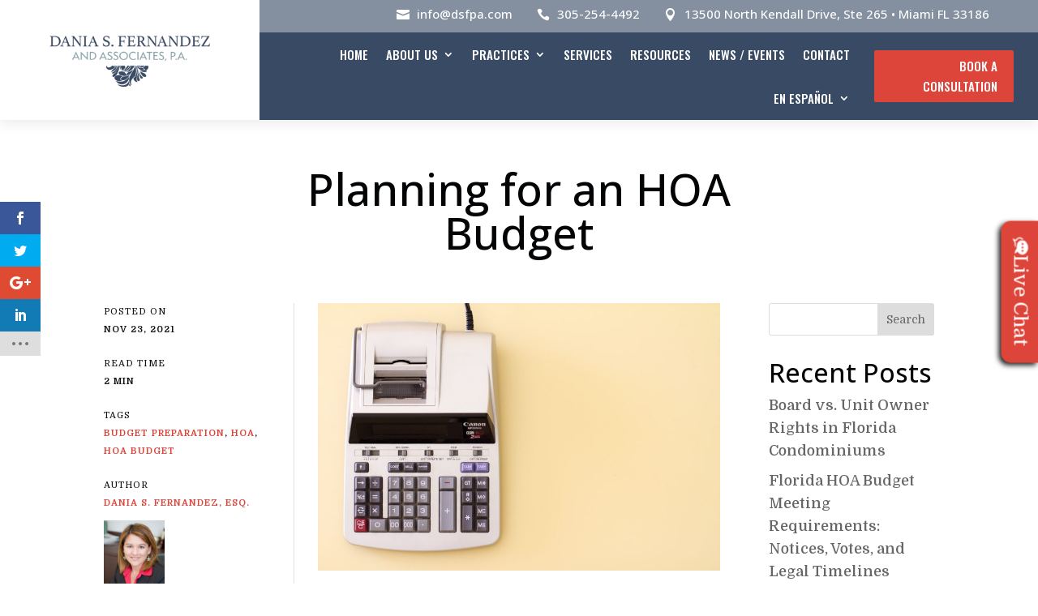

--- FILE ---
content_type: text/html; charset=UTF-8
request_url: https://www.daniafernandez.com/2021/11/23/planning-for-an-hoa-budget/
body_size: 20085
content:
<!DOCTYPE html>
<html lang="en-US">
<head>
	<meta charset="UTF-8" />
<meta http-equiv="X-UA-Compatible" content="IE=edge">
	

	<script type="text/javascript">
		document.documentElement.className = 'js';
	</script>
	
	<meta name='robots' content='index, follow, max-image-preview:large, max-snippet:-1, max-video-preview:-1' />

            <script data-no-defer="1" data-ezscrex="false" data-cfasync="false" data-pagespeed-no-defer data-cookieconsent="ignore">
                var ctPublicFunctions = {"_ajax_nonce":"b9c211e468","_rest_nonce":"04c34e2415","_ajax_url":"\/wp-admin\/admin-ajax.php","_rest_url":"https:\/\/www.daniafernandez.com\/wp-json\/","data__cookies_type":"native","data__ajax_type":"rest","data__bot_detector_enabled":"0","data__frontend_data_log_enabled":1,"cookiePrefix":"","wprocket_detected":true,"host_url":"www.daniafernandez.com","text__ee_click_to_select":"Click to select the whole data","text__ee_original_email":"The original one is","text__ee_got_it":"Got it","text__ee_blocked":"Blocked","text__ee_cannot_connect":"Cannot connect","text__ee_cannot_decode":"Can not decode email. Unknown reason","text__ee_email_decoder":"CleanTalk email decoder","text__ee_wait_for_decoding":"The magic is on the way, please wait for a few seconds!","text__ee_decoding_process":"Decoding the contact data, let us a few seconds to finish."}
            </script>
        
            <script data-no-defer="1" data-ezscrex="false" data-cfasync="false" data-pagespeed-no-defer data-cookieconsent="ignore">
                var ctPublic = {"_ajax_nonce":"b9c211e468","settings__forms__check_internal":"0","settings__forms__check_external":"0","settings__forms__force_protection":"0","settings__forms__search_test":"1","settings__data__bot_detector_enabled":"0","settings__sfw__anti_crawler":0,"blog_home":"https:\/\/www.daniafernandez.com\/","pixel__setting":"0","pixel__enabled":false,"pixel__url":null,"data__email_check_before_post":"1","data__email_check_exist_post":"0","data__cookies_type":"native","data__key_is_ok":true,"data__visible_fields_required":true,"wl_brandname":"Anti-Spam by CleanTalk","wl_brandname_short":"CleanTalk","ct_checkjs_key":"e5a95f4f69c10af6ce20bb8394133cbbf8a1d47b77e1d9464d0ee6e97249aa5d","emailEncoderPassKey":"fee6240d820fadea1baa87d2b87b71ce","bot_detector_forms_excluded":"W10=","advancedCacheExists":true,"varnishCacheExists":false,"wc_ajax_add_to_cart":false}
            </script>
        <script type="text/javascript">
			let jqueryParams=[],jQuery=function(r){return jqueryParams=[...jqueryParams,r],jQuery},$=function(r){return jqueryParams=[...jqueryParams,r],$};window.jQuery=jQuery,window.$=jQuery;let customHeadScripts=!1;jQuery.fn=jQuery.prototype={},$.fn=jQuery.prototype={},jQuery.noConflict=function(r){if(window.jQuery)return jQuery=window.jQuery,$=window.jQuery,customHeadScripts=!0,jQuery.noConflict},jQuery.ready=function(r){jqueryParams=[...jqueryParams,r]},$.ready=function(r){jqueryParams=[...jqueryParams,r]},jQuery.load=function(r){jqueryParams=[...jqueryParams,r]},$.load=function(r){jqueryParams=[...jqueryParams,r]},jQuery.fn.ready=function(r){jqueryParams=[...jqueryParams,r]},$.fn.ready=function(r){jqueryParams=[...jqueryParams,r]};</script>
	<!-- This site is optimized with the Yoast SEO plugin v24.5 - https://yoast.com/wordpress/plugins/seo/ -->
	<title>Planning for an HOA Budget - Dania Fernandez, Esq.</title><link rel="preload" href="https://www.daniafernandez.com/wp-content/uploads/2025/12/Dania-Fernandez_header_logo.webp" as="image" imagesrcset="https://www.daniafernandez.com/wp-content/uploads/2025/12/Dania-Fernandez_header_logo.webp 600w, https://www.daniafernandez.com/wp-content/uploads/2025/12/Dania-Fernandez_header_logo-480x160.webp 480w" imagesizes="(min-width: 0px) and (max-width: 480px) 480px, (min-width: 481px) 600px, 100vw" fetchpriority="high" />
	<link rel="canonical" href="https://www.daniafernandez.com/2021/11/23/planning-for-an-hoa-budget/" />
	<meta property="og:locale" content="en_US" />
	<meta property="og:type" content="article" />
	<meta property="og:title" content="Planning for an HOA Budget - Dania Fernandez, Esq." />
	<meta property="og:description" content="It goes without saying that an HOA budget is a fundamental piece for any board to oversee and manage. It acts as a guide to steer the board to its goals. A budget can help you prepare for the coming year&#8217;s expenses such as:&nbsp; maintenance utility insurance management fees&nbsp; And extra reserve funds for repairs [&hellip;]" />
	<meta property="og:url" content="https://www.daniafernandez.com/2021/11/23/planning-for-an-hoa-budget/" />
	<meta property="og:site_name" content="Dania Fernandez, Esq." />
	<meta property="article:published_time" content="2021-11-23T15:00:00+00:00" />
	<meta property="og:image" content="https://www.daniafernandez.com/wp-content/uploads/2021/11/stellrweb-djb1whucfBY-unsplash-min.jpg" />
	<meta property="og:image:width" content="5202" />
	<meta property="og:image:height" content="3465" />
	<meta property="og:image:type" content="image/jpeg" />
	<meta name="author" content="Dania S. Fernandez, Esq." />
	<meta name="twitter:card" content="summary_large_image" />
	<meta name="twitter:label1" content="Written by" />
	<meta name="twitter:data1" content="Dania S. Fernandez, Esq." />
	<meta name="twitter:label2" content="Est. reading time" />
	<meta name="twitter:data2" content="3 minutes" />
	<script type="application/ld+json" class="yoast-schema-graph">{"@context":"https://schema.org","@graph":[{"@type":"WebPage","@id":"https://www.daniafernandez.com/2021/11/23/planning-for-an-hoa-budget/","url":"https://www.daniafernandez.com/2021/11/23/planning-for-an-hoa-budget/","name":"Planning for an HOA Budget - Dania Fernandez, Esq.","isPartOf":{"@id":"https://www.daniafernandez.com/#website"},"primaryImageOfPage":{"@id":"https://www.daniafernandez.com/2021/11/23/planning-for-an-hoa-budget/#primaryimage"},"image":{"@id":"https://www.daniafernandez.com/2021/11/23/planning-for-an-hoa-budget/#primaryimage"},"thumbnailUrl":"https://www.daniafernandez.com/wp-content/uploads/2021/11/stellrweb-djb1whucfBY-unsplash-min.jpg","datePublished":"2021-11-23T15:00:00+00:00","author":{"@id":"https://www.daniafernandez.com/#/schema/person/412e62f8357983b75ea5ad128ed03f2c"},"breadcrumb":{"@id":"https://www.daniafernandez.com/2021/11/23/planning-for-an-hoa-budget/#breadcrumb"},"inLanguage":"en-US","potentialAction":[{"@type":"ReadAction","target":["https://www.daniafernandez.com/2021/11/23/planning-for-an-hoa-budget/"]}]},{"@type":"ImageObject","inLanguage":"en-US","@id":"https://www.daniafernandez.com/2021/11/23/planning-for-an-hoa-budget/#primaryimage","url":"https://www.daniafernandez.com/wp-content/uploads/2021/11/stellrweb-djb1whucfBY-unsplash-min.jpg","contentUrl":"https://www.daniafernandez.com/wp-content/uploads/2021/11/stellrweb-djb1whucfBY-unsplash-min.jpg","width":5202,"height":3465},{"@type":"BreadcrumbList","@id":"https://www.daniafernandez.com/2021/11/23/planning-for-an-hoa-budget/#breadcrumb","itemListElement":[{"@type":"ListItem","position":1,"name":"Home","item":"https://www.daniafernandez.com/"},{"@type":"ListItem","position":2,"name":"Planning for an HOA Budget"}]},{"@type":"WebSite","@id":"https://www.daniafernandez.com/#website","url":"https://www.daniafernandez.com/","name":"Dania Fernandez, Esq.","description":"Miami Real Estate Attorney","potentialAction":[{"@type":"SearchAction","target":{"@type":"EntryPoint","urlTemplate":"https://www.daniafernandez.com/?s={search_term_string}"},"query-input":{"@type":"PropertyValueSpecification","valueRequired":true,"valueName":"search_term_string"}}],"inLanguage":"en-US"},{"@type":"Person","@id":"https://www.daniafernandez.com/#/schema/person/412e62f8357983b75ea5ad128ed03f2c","name":"Dania S. Fernandez, Esq.","image":{"@type":"ImageObject","inLanguage":"en-US","@id":"https://www.daniafernandez.com/#/schema/person/image/","url":"https://secure.gravatar.com/avatar/26911ab2a49bcd84273d9667008092b7018c0d9968318f08725be946b3cfe40b?s=96&r=g","contentUrl":"https://secure.gravatar.com/avatar/26911ab2a49bcd84273d9667008092b7018c0d9968318f08725be946b3cfe40b?s=96&r=g","caption":"Dania S. Fernandez, Esq."},"description":"We offer legal assistance in all matters of condominium association law, homeowners and community association law, real estate litigations and transactions, residential and commercial closings, and insurance law. We pride ourselves of our level of commitment to our clients. We love what we do, and we do it with utmost care and professionalism.","sameAs":["https://www.daniafernandez.com"],"url":"https://www.daniafernandez.com/author/dania/"}]}</script>
	<!-- / Yoast SEO plugin. -->


<link rel='dns-prefetch' href='//cdn.apigateway.co' />
<link rel='dns-prefetch' href='//cdnjs.cloudflare.com' />

<meta content="Divi v.4.27.4" name="generator"/><link rel='stylesheet' id='helperpage-style-css' href='https://www.daniafernandez.com/wp-content/plugins/business-profile-render/src/Helper/../../assets/css/style.css?ver=6.8.3' type='text/css' media='all' />
<link rel='stylesheet' id='font-awesome-css' href='https://cdnjs.cloudflare.com/ajax/libs/font-awesome/5.10.2/css/all.min.css?ver=6.8.3' type='text/css' media='all' />
<link rel='stylesheet' id='wp-block-library-css' href='https://www.daniafernandez.com/wp-includes/css/dist/block-library/style.min.css?ver=6.8.3' type='text/css' media='all' />
<style id='wp-block-library-theme-inline-css' type='text/css'>
.wp-block-audio :where(figcaption){color:#555;font-size:13px;text-align:center}.is-dark-theme .wp-block-audio :where(figcaption){color:#ffffffa6}.wp-block-audio{margin:0 0 1em}.wp-block-code{border:1px solid #ccc;border-radius:4px;font-family:Menlo,Consolas,monaco,monospace;padding:.8em 1em}.wp-block-embed :where(figcaption){color:#555;font-size:13px;text-align:center}.is-dark-theme .wp-block-embed :where(figcaption){color:#ffffffa6}.wp-block-embed{margin:0 0 1em}.blocks-gallery-caption{color:#555;font-size:13px;text-align:center}.is-dark-theme .blocks-gallery-caption{color:#ffffffa6}:root :where(.wp-block-image figcaption){color:#555;font-size:13px;text-align:center}.is-dark-theme :root :where(.wp-block-image figcaption){color:#ffffffa6}.wp-block-image{margin:0 0 1em}.wp-block-pullquote{border-bottom:4px solid;border-top:4px solid;color:currentColor;margin-bottom:1.75em}.wp-block-pullquote cite,.wp-block-pullquote footer,.wp-block-pullquote__citation{color:currentColor;font-size:.8125em;font-style:normal;text-transform:uppercase}.wp-block-quote{border-left:.25em solid;margin:0 0 1.75em;padding-left:1em}.wp-block-quote cite,.wp-block-quote footer{color:currentColor;font-size:.8125em;font-style:normal;position:relative}.wp-block-quote:where(.has-text-align-right){border-left:none;border-right:.25em solid;padding-left:0;padding-right:1em}.wp-block-quote:where(.has-text-align-center){border:none;padding-left:0}.wp-block-quote.is-large,.wp-block-quote.is-style-large,.wp-block-quote:where(.is-style-plain){border:none}.wp-block-search .wp-block-search__label{font-weight:700}.wp-block-search__button{border:1px solid #ccc;padding:.375em .625em}:where(.wp-block-group.has-background){padding:1.25em 2.375em}.wp-block-separator.has-css-opacity{opacity:.4}.wp-block-separator{border:none;border-bottom:2px solid;margin-left:auto;margin-right:auto}.wp-block-separator.has-alpha-channel-opacity{opacity:1}.wp-block-separator:not(.is-style-wide):not(.is-style-dots){width:100px}.wp-block-separator.has-background:not(.is-style-dots){border-bottom:none;height:1px}.wp-block-separator.has-background:not(.is-style-wide):not(.is-style-dots){height:2px}.wp-block-table{margin:0 0 1em}.wp-block-table td,.wp-block-table th{word-break:normal}.wp-block-table :where(figcaption){color:#555;font-size:13px;text-align:center}.is-dark-theme .wp-block-table :where(figcaption){color:#ffffffa6}.wp-block-video :where(figcaption){color:#555;font-size:13px;text-align:center}.is-dark-theme .wp-block-video :where(figcaption){color:#ffffffa6}.wp-block-video{margin:0 0 1em}:root :where(.wp-block-template-part.has-background){margin-bottom:0;margin-top:0;padding:1.25em 2.375em}
</style>
<link rel='stylesheet' id='ct_public_css-css' href='https://www.daniafernandez.com/wp-content/plugins/cleantalk-spam-protect/css/cleantalk-public.min.css?ver=6.52' type='text/css' media='all' />
<link rel='stylesheet' id='ct_email_decoder_css-css' href='https://www.daniafernandez.com/wp-content/plugins/cleantalk-spam-protect/css/cleantalk-email-decoder.min.css?ver=6.52' type='text/css' media='all' />
<link rel='stylesheet' id='wtfdivi-user-css-css' href='https://www.daniafernandez.com/wp-content/uploads/wtfdivi/wp_head.css?ver=6.8.3' type='text/css' media='all' />
<link rel='stylesheet' id='el-post-style-css' href='https://www.daniafernandez.com/wp-content/plugins/divi-post-extended/assets/css/style.min.css?ver=1.1.2' type='text/css' media='all' />
<link rel='stylesheet' id='et_monarch-css-css' href='https://www.daniafernandez.com/wp-content/plugins/monarch/css/style.css?ver=1.4.14' type='text/css' media='all' />
<link rel='stylesheet' id='et-gf-open-sans-css' href='https://www.daniafernandez.com/wp-content/cache/perfmatters/www.daniafernandez.com/fonts/29a2a4aae670.google-fonts.min.css' type='text/css' media='all' />
<link rel='stylesheet' id='et-builder-googlefonts-cached-css' href='https://www.daniafernandez.com/wp-content/cache/perfmatters/www.daniafernandez.com/fonts/6df3c4c92368.google-fonts.min.css' type='text/css' media='all' />
<link rel='stylesheet' id='wp-pagenavi-css' href='https://www.daniafernandez.com/wp-content/plugins/wp-pagenavi/pagenavi-css.css?ver=2.70' type='text/css' media='all' />
<link rel='stylesheet' id='sab-font-css' href='https://www.daniafernandez.com/wp-content/cache/perfmatters/www.daniafernandez.com/fonts/935a7ec0bc0a.google-fonts.min.css' type='text/css' media='all' />
<link rel='stylesheet' id='divi-style-css' href='https://www.daniafernandez.com/wp-content/themes/Divi/style-static.min.css?ver=4.27.4' type='text/css' media='all' />
<script type="text/javascript" src="https://www.daniafernandez.com/wp-content/plugins/business-profile-render/src/Helper/../../assets/js/helper-page.js?ver=6.8.3" id="helperpage-script-js"></script>
<script type="text/javascript" data-pagespeed-no-defer src="https://www.daniafernandez.com/wp-content/plugins/cleantalk-spam-protect/js/apbct-public-bundle.min.js?ver=6.52" id="ct_public_functions-js"></script>
<script type="text/javascript" src="https://www.daniafernandez.com/wp-includes/js/jquery/jquery.min.js?ver=3.7.1" id="jquery-core-js"></script>
<script type="text/javascript" src="https://www.daniafernandez.com/wp-includes/js/jquery/jquery-migrate.min.js?ver=3.4.1" id="jquery-migrate-js"></script>
<script type="text/javascript" id="jquery-js-after">
/* <![CDATA[ */
jqueryParams.length&&$.each(jqueryParams,function(e,r){if("function"==typeof r){var n=String(r);n.replace("$","jQuery");var a=new Function("return "+n)();$(document).ready(a)}});
/* ]]> */
</script>
<script type="text/javascript" src="https://www.daniafernandez.com/wp-content/plugins/divi-post-extended/assets/js/script.js?ver=1.1.2" id="el-post-script-js"></script>
<script type="text/javascript" data-widget-id="2ffada1c-bbfd-11f0-a429-16293993fc6d" defer src="https://cdn.apigateway.co/webchat-client..prod/sdk.js?ver=1.0.0" id="web-chat-widget-script-js"></script>
	<script data-name="dbdb-head-js">
	 
	</script>
<style>
.db_title, .db_tagline { 
    margin-right: 30px;
    margin-top: 0px;
    line-height: 1em;
}
.db_title_and_tagline {
    display: flex;
    align-items: flex-start;
}
.db_tagline_below_title_on .db_title_and_tagline {
    flex-direction: column;
}
.db_tagline_below_title_on .db_tagline {
    margin-top: 8px;
}
.db_title_and_tagline_valign_middle .db_title_and_tagline {
    align-items: center;
}
.db_title_and_tagline_valign_bottom .db_title_and_tagline {
    align-items: flex-end;
}
.db_title_and_tagline_below_logo_on .db_title_and_tagline {
    position: absolute;
    bottom: 0px;
    left: 0px;
    transform: translateY(100%);
}
</style>
    <style>
/* Display the team member icons */
.db_pb_team_member_website_icon:before{content:"\e0e3";}
.db_pb_team_member_email_icon:before{content:"\e010";}
.db_pb_team_member_instagram_icon:before{content:"\e09a";}

/* Fix email icon hidden by Email Address Encoder plugin */
ul.et_pb_member_social_links li > span { 
	display: inline-block !important; 
}
</style>
<style>
@media only screen and (min-width: 981px) {
    .et_pb_module.db_inline_form .et_pb_newsletter_fields > p { 
        flex: auto !important;
    }
    .et_pb_module.db_inline_form .et_pb_newsletter_fields p.et_pb_newsletter_field {
        margin-right: 2%; 
    }
}
</style>
    <style>
        .et_pb_slider.dbdb_slider_random .et-pb-active-slide {
            visibility: hidden;
        }
    </style>
    <style>
        .et_pb_gallery .et-pb-slider-arrows a {
            margin-top: 0;
            transform: translateY(-50%);
        }
    </style>
    <style>
        .et_pb_gallery .et-pb-controllers a {
            border-style: solid;
        }
    </style>
<!-- Google tag (gtag.js) -->
<script async src="https://www.googletagmanager.com/gtag/js?id=G-9B1TEDRJS9"></script>
<script>
  window.dataLayer = window.dataLayer || [];
  function gtag(){dataLayer.push(arguments);}
  gtag('js', new Date());
  gtag('config', 'G-9B1TEDRJS9');
</script>

<!-- Google Site Verification -->
<meta name="google-site-verification" content="Q85c13sjfUoJbnITt4seC0yf-RcsT8oPQZb_3qRBw7M" />
<meta name="google-site-verification" content="klijbMtnRGnB7xDDGUi1YIW9xPtIjvcSTrfoQZXEVUU" />
		<!-- HappyForms global container -->
		<script type="text/javascript">HappyForms = {};</script>
		<!-- End of HappyForms global container -->
		<style type="text/css" id="et-social-custom-css">
				 
			</style><style type="text/css">.saboxplugin-wrap{ border-top-style:solid !important; border-top-color:#ececec !important; border-bottom-style:solid !important; border-bottom-color:#ececec !important; border-left-style:solid !important; border-left-color:#ececec !important; border-right-style:solid !important; border-right-color:#ececec !important;}.saboxplugin-authorname .sabox-job-title{font-family:Abel;font-size:14px;opacity:.7;display: inline-block;margin-left: 10px;}</style><meta name="viewport" content="width=device-width, initial-scale=1.0, maximum-scale=1.0, user-scalable=0" /><script>
document.addEventListener("DOMContentLoaded", function () {
  const video = document.querySelector('.start5 video');
  if (video) {
    video.addEventListener('loadedmetadata', () => {
      video.currentTime = 5;
      video.play();
    });
  }
});
</script>
<style type="text/css">.saboxplugin-wrap{-webkit-box-sizing:border-box;-moz-box-sizing:border-box;-ms-box-sizing:border-box;box-sizing:border-box;border:1px solid #eee;width:100%;clear:both;display:block;overflow:hidden;word-wrap:break-word;position:relative}.saboxplugin-wrap .saboxplugin-gravatar{float:left;padding:0 20px 20px 20px}.saboxplugin-wrap .saboxplugin-gravatar img{max-width:121px;height:auto;border-radius:0;}.saboxplugin-wrap .saboxplugin-authorname{font-size:18px;line-height:1;margin:20px 0 0 20px;display:block}.saboxplugin-wrap .saboxplugin-authorname a{text-decoration:none}.saboxplugin-wrap .saboxplugin-authorname a:focus{outline:0}.saboxplugin-wrap .saboxplugin-desc{display:block;margin:5px 20px}.saboxplugin-wrap .saboxplugin-desc a{text-decoration:underline}.saboxplugin-wrap .saboxplugin-desc p{margin:5px 0 12px}.saboxplugin-wrap .saboxplugin-web{margin:0 20px 15px;text-align:left}.saboxplugin-wrap .sab-web-position{text-align:right}.saboxplugin-wrap .saboxplugin-web a{color:#ccc;text-decoration:none}.saboxplugin-wrap .saboxplugin-socials{position:relative;display:block;background:#fcfcfc;padding:5px;border-top:1px solid #eee}.saboxplugin-wrap .saboxplugin-socials a svg{width:20px;height:20px}.saboxplugin-wrap .saboxplugin-socials a svg .st2{fill:#fff; transform-origin:center center;}.saboxplugin-wrap .saboxplugin-socials a svg .st1{fill:rgba(0,0,0,.3)}.saboxplugin-wrap .saboxplugin-socials a:hover{opacity:.8;-webkit-transition:opacity .4s;-moz-transition:opacity .4s;-o-transition:opacity .4s;transition:opacity .4s;box-shadow:none!important;-webkit-box-shadow:none!important}.saboxplugin-wrap .saboxplugin-socials .saboxplugin-icon-color{box-shadow:none;padding:0;border:0;-webkit-transition:opacity .4s;-moz-transition:opacity .4s;-o-transition:opacity .4s;transition:opacity .4s;display:inline-block;color:#fff;font-size:0;text-decoration:inherit;margin:5px;-webkit-border-radius:0;-moz-border-radius:0;-ms-border-radius:0;-o-border-radius:0;border-radius:0;overflow:hidden}.saboxplugin-wrap .saboxplugin-socials .saboxplugin-icon-grey{text-decoration:inherit;box-shadow:none;position:relative;display:-moz-inline-stack;display:inline-block;vertical-align:middle;zoom:1;margin:10px 5px;color:#444;fill:#444}.clearfix:after,.clearfix:before{content:' ';display:table;line-height:0;clear:both}.ie7 .clearfix{zoom:1}.saboxplugin-socials.sabox-colored .saboxplugin-icon-color .sab-twitch{border-color:#38245c}.saboxplugin-socials.sabox-colored .saboxplugin-icon-color .sab-addthis{border-color:#e91c00}.saboxplugin-socials.sabox-colored .saboxplugin-icon-color .sab-behance{border-color:#003eb0}.saboxplugin-socials.sabox-colored .saboxplugin-icon-color .sab-delicious{border-color:#06c}.saboxplugin-socials.sabox-colored .saboxplugin-icon-color .sab-deviantart{border-color:#036824}.saboxplugin-socials.sabox-colored .saboxplugin-icon-color .sab-digg{border-color:#00327c}.saboxplugin-socials.sabox-colored .saboxplugin-icon-color .sab-dribbble{border-color:#ba1655}.saboxplugin-socials.sabox-colored .saboxplugin-icon-color .sab-facebook{border-color:#1e2e4f}.saboxplugin-socials.sabox-colored .saboxplugin-icon-color .sab-flickr{border-color:#003576}.saboxplugin-socials.sabox-colored .saboxplugin-icon-color .sab-github{border-color:#264874}.saboxplugin-socials.sabox-colored .saboxplugin-icon-color .sab-google{border-color:#0b51c5}.saboxplugin-socials.sabox-colored .saboxplugin-icon-color .sab-googleplus{border-color:#96271a}.saboxplugin-socials.sabox-colored .saboxplugin-icon-color .sab-html5{border-color:#902e13}.saboxplugin-socials.sabox-colored .saboxplugin-icon-color .sab-instagram{border-color:#1630aa}.saboxplugin-socials.sabox-colored .saboxplugin-icon-color .sab-linkedin{border-color:#00344f}.saboxplugin-socials.sabox-colored .saboxplugin-icon-color .sab-pinterest{border-color:#5b040e}.saboxplugin-socials.sabox-colored .saboxplugin-icon-color .sab-reddit{border-color:#992900}.saboxplugin-socials.sabox-colored .saboxplugin-icon-color .sab-rss{border-color:#a43b0a}.saboxplugin-socials.sabox-colored .saboxplugin-icon-color .sab-sharethis{border-color:#5d8420}.saboxplugin-socials.sabox-colored .saboxplugin-icon-color .sab-skype{border-color:#00658a}.saboxplugin-socials.sabox-colored .saboxplugin-icon-color .sab-soundcloud{border-color:#995200}.saboxplugin-socials.sabox-colored .saboxplugin-icon-color .sab-spotify{border-color:#0f612c}.saboxplugin-socials.sabox-colored .saboxplugin-icon-color .sab-stackoverflow{border-color:#a95009}.saboxplugin-socials.sabox-colored .saboxplugin-icon-color .sab-steam{border-color:#006388}.saboxplugin-socials.sabox-colored .saboxplugin-icon-color .sab-user_email{border-color:#b84e05}.saboxplugin-socials.sabox-colored .saboxplugin-icon-color .sab-stumbleUpon{border-color:#9b280e}.saboxplugin-socials.sabox-colored .saboxplugin-icon-color .sab-tumblr{border-color:#10151b}.saboxplugin-socials.sabox-colored .saboxplugin-icon-color .sab-twitter{border-color:#0967a0}.saboxplugin-socials.sabox-colored .saboxplugin-icon-color .sab-vimeo{border-color:#0d7091}.saboxplugin-socials.sabox-colored .saboxplugin-icon-color .sab-windows{border-color:#003f71}.saboxplugin-socials.sabox-colored .saboxplugin-icon-color .sab-whatsapp{border-color:#003f71}.saboxplugin-socials.sabox-colored .saboxplugin-icon-color .sab-wordpress{border-color:#0f3647}.saboxplugin-socials.sabox-colored .saboxplugin-icon-color .sab-yahoo{border-color:#14002d}.saboxplugin-socials.sabox-colored .saboxplugin-icon-color .sab-youtube{border-color:#900}.saboxplugin-socials.sabox-colored .saboxplugin-icon-color .sab-xing{border-color:#000202}.saboxplugin-socials.sabox-colored .saboxplugin-icon-color .sab-mixcloud{border-color:#2475a0}.saboxplugin-socials.sabox-colored .saboxplugin-icon-color .sab-vk{border-color:#243549}.saboxplugin-socials.sabox-colored .saboxplugin-icon-color .sab-medium{border-color:#00452c}.saboxplugin-socials.sabox-colored .saboxplugin-icon-color .sab-quora{border-color:#420e00}.saboxplugin-socials.sabox-colored .saboxplugin-icon-color .sab-meetup{border-color:#9b181c}.saboxplugin-socials.sabox-colored .saboxplugin-icon-color .sab-goodreads{border-color:#000}.saboxplugin-socials.sabox-colored .saboxplugin-icon-color .sab-snapchat{border-color:#999700}.saboxplugin-socials.sabox-colored .saboxplugin-icon-color .sab-500px{border-color:#00557f}.saboxplugin-socials.sabox-colored .saboxplugin-icon-color .sab-mastodont{border-color:#185886}.sab-patreon{border-color:#fc573b}.sabox-plus-item{margin-bottom:20px}@media screen and (max-width:480px){.saboxplugin-wrap{text-align:center}.saboxplugin-wrap .saboxplugin-gravatar{float:none;padding:20px 0;text-align:center;margin:0 auto;display:block}.saboxplugin-wrap .saboxplugin-gravatar img{float:none;display:inline-block;display:-moz-inline-stack;vertical-align:middle;zoom:1}.saboxplugin-wrap .saboxplugin-desc{margin:0 10px 20px;text-align:center}.saboxplugin-wrap .saboxplugin-authorname{text-align:center;margin:10px 0 20px}}body .saboxplugin-authorname a,body .saboxplugin-authorname a:hover{box-shadow:none;-webkit-box-shadow:none}a.sab-profile-edit{font-size:16px!important;line-height:1!important}.sab-edit-settings a,a.sab-profile-edit{color:#0073aa!important;box-shadow:none!important;-webkit-box-shadow:none!important}.sab-edit-settings{margin-right:15px;position:absolute;right:0;z-index:2;bottom:10px;line-height:20px}.sab-edit-settings i{margin-left:5px}.saboxplugin-socials{line-height:1!important}.rtl .saboxplugin-wrap .saboxplugin-gravatar{float:right}.rtl .saboxplugin-wrap .saboxplugin-authorname{display:flex;align-items:center}.rtl .saboxplugin-wrap .saboxplugin-authorname .sab-profile-edit{margin-right:10px}.rtl .sab-edit-settings{right:auto;left:0}img.sab-custom-avatar{max-width:75px;}.saboxplugin-wrap {border-color:#ececec;}.saboxplugin-wrap .saboxplugin-socials {border-color:#ececec;}.saboxplugin-wrap{ border-width: 2px; }.saboxplugin-wrap .saboxplugin-socials{background-color:#fafafa;}.saboxplugin-wrap {background-color:#FFF;}.saboxplugin-wrap .saboxplugin-desc p, .saboxplugin-wrap .saboxplugin-desc  {color:#666666 !important;}.saboxplugin-wrap .saboxplugin-desc a {color:#888888 !important;}.saboxplugin-wrap .saboxplugin-socials .saboxplugin-icon-grey {color:#808080; fill:#808080;}.saboxplugin-wrap .saboxplugin-authorname a,.saboxplugin-wrap .saboxplugin-authorname span {color:#252525;}.saboxplugin-wrap .saboxplugin-authorname {font-family:"Montserrat";}.saboxplugin-wrap .saboxplugin-desc {font-family:Abel;}.saboxplugin-wrap {margin-top:15px; margin-bottom:15px; padding: 0px 16px }.saboxplugin-wrap .saboxplugin-authorname {font-size:24px; line-height:31px;}.saboxplugin-wrap .saboxplugin-desc p, .saboxplugin-wrap .saboxplugin-desc {font-size:18px !important; line-height:25px !important;}.saboxplugin-wrap .saboxplugin-web {font-size:14px;}.saboxplugin-wrap .saboxplugin-socials a svg {width:18px;height:18px;}.saboxplugin-tabs-wrapper {
                width: 100%;
                display: block;
                clear: both;
                overflow: auto;
            }
            
            .saboxplugin-tabs-wrapper ul{
                margin:0px;
                padding: 0px;
            }
            
            .saboxplugin-tabs-wrapper ul li {
                list-style: none;
                float: left;
                color: #222222;
                padding: 8px 20px;
                background-color: #e4e4e4;
                box-sizing: border-box;
                margin-right: 1px;
                border-bottom: 1px solid #c7c7c7;
            }
            
            .saboxplugin-tabs-wrapper ul li.active,
            .saboxplugin-tabs-wrapper ul li:hover{
                color: #222222;
                background-color: #efefef;
                border-bottom: 1px solid #c7c7c7;
                cursor:pointer;
            }
            
            .saboxplugin-tab{
                padding:20px;
            }
            
            .saboxplugin-tab ul{
                margin:0px;
                padding: 0px;
            }

            .saboxplugin-tab ul li{
                list-style: none;
            }.saboxplugin-authorname .sabox-job-title{font-family:Abel;font-size:14px;opacity:.7;display: inline-block;margin-left: 10px;}</style><style type="text/css">.saboxplugin-wrap{-webkit-box-sizing:border-box;-moz-box-sizing:border-box;-ms-box-sizing:border-box;box-sizing:border-box;border:1px solid #eee;width:100%;clear:both;display:block;overflow:hidden;word-wrap:break-word;position:relative}.saboxplugin-wrap .saboxplugin-gravatar{float:left;padding:0 20px 20px 20px}.saboxplugin-wrap .saboxplugin-gravatar img{max-width:121px;height:auto;border-radius:0;}.saboxplugin-wrap .saboxplugin-authorname{font-size:18px;line-height:1;margin:20px 0 0 20px;display:block}.saboxplugin-wrap .saboxplugin-authorname a{text-decoration:none}.saboxplugin-wrap .saboxplugin-authorname a:focus{outline:0}.saboxplugin-wrap .saboxplugin-desc{display:block;margin:5px 20px}.saboxplugin-wrap .saboxplugin-desc a{text-decoration:underline}.saboxplugin-wrap .saboxplugin-desc p{margin:5px 0 12px}.saboxplugin-wrap .saboxplugin-web{margin:0 20px 15px;text-align:left}.saboxplugin-wrap .sab-web-position{text-align:right}.saboxplugin-wrap .saboxplugin-web a{color:#ccc;text-decoration:none}.saboxplugin-wrap .saboxplugin-socials{position:relative;display:block;background:#fcfcfc;padding:5px;border-top:1px solid #eee}.saboxplugin-wrap .saboxplugin-socials a svg{width:20px;height:20px}.saboxplugin-wrap .saboxplugin-socials a svg .st2{fill:#fff; transform-origin:center center;}.saboxplugin-wrap .saboxplugin-socials a svg .st1{fill:rgba(0,0,0,.3)}.saboxplugin-wrap .saboxplugin-socials a:hover{opacity:.8;-webkit-transition:opacity .4s;-moz-transition:opacity .4s;-o-transition:opacity .4s;transition:opacity .4s;box-shadow:none!important;-webkit-box-shadow:none!important}.saboxplugin-wrap .saboxplugin-socials .saboxplugin-icon-color{box-shadow:none;padding:0;border:0;-webkit-transition:opacity .4s;-moz-transition:opacity .4s;-o-transition:opacity .4s;transition:opacity .4s;display:inline-block;color:#fff;font-size:0;text-decoration:inherit;margin:5px;-webkit-border-radius:0;-moz-border-radius:0;-ms-border-radius:0;-o-border-radius:0;border-radius:0;overflow:hidden}.saboxplugin-wrap .saboxplugin-socials .saboxplugin-icon-grey{text-decoration:inherit;box-shadow:none;position:relative;display:-moz-inline-stack;display:inline-block;vertical-align:middle;zoom:1;margin:10px 5px;color:#444;fill:#444}.clearfix:after,.clearfix:before{content:' ';display:table;line-height:0;clear:both}.ie7 .clearfix{zoom:1}.saboxplugin-socials.sabox-colored .saboxplugin-icon-color .sab-twitch{border-color:#38245c}.saboxplugin-socials.sabox-colored .saboxplugin-icon-color .sab-addthis{border-color:#e91c00}.saboxplugin-socials.sabox-colored .saboxplugin-icon-color .sab-behance{border-color:#003eb0}.saboxplugin-socials.sabox-colored .saboxplugin-icon-color .sab-delicious{border-color:#06c}.saboxplugin-socials.sabox-colored .saboxplugin-icon-color .sab-deviantart{border-color:#036824}.saboxplugin-socials.sabox-colored .saboxplugin-icon-color .sab-digg{border-color:#00327c}.saboxplugin-socials.sabox-colored .saboxplugin-icon-color .sab-dribbble{border-color:#ba1655}.saboxplugin-socials.sabox-colored .saboxplugin-icon-color .sab-facebook{border-color:#1e2e4f}.saboxplugin-socials.sabox-colored .saboxplugin-icon-color .sab-flickr{border-color:#003576}.saboxplugin-socials.sabox-colored .saboxplugin-icon-color .sab-github{border-color:#264874}.saboxplugin-socials.sabox-colored .saboxplugin-icon-color .sab-google{border-color:#0b51c5}.saboxplugin-socials.sabox-colored .saboxplugin-icon-color .sab-googleplus{border-color:#96271a}.saboxplugin-socials.sabox-colored .saboxplugin-icon-color .sab-html5{border-color:#902e13}.saboxplugin-socials.sabox-colored .saboxplugin-icon-color .sab-instagram{border-color:#1630aa}.saboxplugin-socials.sabox-colored .saboxplugin-icon-color .sab-linkedin{border-color:#00344f}.saboxplugin-socials.sabox-colored .saboxplugin-icon-color .sab-pinterest{border-color:#5b040e}.saboxplugin-socials.sabox-colored .saboxplugin-icon-color .sab-reddit{border-color:#992900}.saboxplugin-socials.sabox-colored .saboxplugin-icon-color .sab-rss{border-color:#a43b0a}.saboxplugin-socials.sabox-colored .saboxplugin-icon-color .sab-sharethis{border-color:#5d8420}.saboxplugin-socials.sabox-colored .saboxplugin-icon-color .sab-skype{border-color:#00658a}.saboxplugin-socials.sabox-colored .saboxplugin-icon-color .sab-soundcloud{border-color:#995200}.saboxplugin-socials.sabox-colored .saboxplugin-icon-color .sab-spotify{border-color:#0f612c}.saboxplugin-socials.sabox-colored .saboxplugin-icon-color .sab-stackoverflow{border-color:#a95009}.saboxplugin-socials.sabox-colored .saboxplugin-icon-color .sab-steam{border-color:#006388}.saboxplugin-socials.sabox-colored .saboxplugin-icon-color .sab-user_email{border-color:#b84e05}.saboxplugin-socials.sabox-colored .saboxplugin-icon-color .sab-stumbleUpon{border-color:#9b280e}.saboxplugin-socials.sabox-colored .saboxplugin-icon-color .sab-tumblr{border-color:#10151b}.saboxplugin-socials.sabox-colored .saboxplugin-icon-color .sab-twitter{border-color:#0967a0}.saboxplugin-socials.sabox-colored .saboxplugin-icon-color .sab-vimeo{border-color:#0d7091}.saboxplugin-socials.sabox-colored .saboxplugin-icon-color .sab-windows{border-color:#003f71}.saboxplugin-socials.sabox-colored .saboxplugin-icon-color .sab-whatsapp{border-color:#003f71}.saboxplugin-socials.sabox-colored .saboxplugin-icon-color .sab-wordpress{border-color:#0f3647}.saboxplugin-socials.sabox-colored .saboxplugin-icon-color .sab-yahoo{border-color:#14002d}.saboxplugin-socials.sabox-colored .saboxplugin-icon-color .sab-youtube{border-color:#900}.saboxplugin-socials.sabox-colored .saboxplugin-icon-color .sab-xing{border-color:#000202}.saboxplugin-socials.sabox-colored .saboxplugin-icon-color .sab-mixcloud{border-color:#2475a0}.saboxplugin-socials.sabox-colored .saboxplugin-icon-color .sab-vk{border-color:#243549}.saboxplugin-socials.sabox-colored .saboxplugin-icon-color .sab-medium{border-color:#00452c}.saboxplugin-socials.sabox-colored .saboxplugin-icon-color .sab-quora{border-color:#420e00}.saboxplugin-socials.sabox-colored .saboxplugin-icon-color .sab-meetup{border-color:#9b181c}.saboxplugin-socials.sabox-colored .saboxplugin-icon-color .sab-goodreads{border-color:#000}.saboxplugin-socials.sabox-colored .saboxplugin-icon-color .sab-snapchat{border-color:#999700}.saboxplugin-socials.sabox-colored .saboxplugin-icon-color .sab-500px{border-color:#00557f}.saboxplugin-socials.sabox-colored .saboxplugin-icon-color .sab-mastodont{border-color:#185886}.sab-patreon{border-color:#fc573b}.sabox-plus-item{margin-bottom:20px}@media screen and (max-width:480px){.saboxplugin-wrap{text-align:center}.saboxplugin-wrap .saboxplugin-gravatar{float:none;padding:20px 0;text-align:center;margin:0 auto;display:block}.saboxplugin-wrap .saboxplugin-gravatar img{float:none;display:inline-block;display:-moz-inline-stack;vertical-align:middle;zoom:1}.saboxplugin-wrap .saboxplugin-desc{margin:0 10px 20px;text-align:center}.saboxplugin-wrap .saboxplugin-authorname{text-align:center;margin:10px 0 20px}}body .saboxplugin-authorname a,body .saboxplugin-authorname a:hover{box-shadow:none;-webkit-box-shadow:none}a.sab-profile-edit{font-size:16px!important;line-height:1!important}.sab-edit-settings a,a.sab-profile-edit{color:#0073aa!important;box-shadow:none!important;-webkit-box-shadow:none!important}.sab-edit-settings{margin-right:15px;position:absolute;right:0;z-index:2;bottom:10px;line-height:20px}.sab-edit-settings i{margin-left:5px}.saboxplugin-socials{line-height:1!important}.rtl .saboxplugin-wrap .saboxplugin-gravatar{float:right}.rtl .saboxplugin-wrap .saboxplugin-authorname{display:flex;align-items:center}.rtl .saboxplugin-wrap .saboxplugin-authorname .sab-profile-edit{margin-right:10px}.rtl .sab-edit-settings{right:auto;left:0}img.sab-custom-avatar{max-width:75px;}.saboxplugin-wrap {border-color:#ececec;}.saboxplugin-wrap .saboxplugin-socials {border-color:#ececec;}.saboxplugin-wrap{ border-width: 2px; }.saboxplugin-wrap .saboxplugin-socials{background-color:#fafafa;}.saboxplugin-wrap {background-color:#FFF;}.saboxplugin-wrap .saboxplugin-desc p, .saboxplugin-wrap .saboxplugin-desc  {color:#666666 !important;}.saboxplugin-wrap .saboxplugin-desc a {color:#888888 !important;}.saboxplugin-wrap .saboxplugin-socials .saboxplugin-icon-grey {color:#808080; fill:#808080;}.saboxplugin-wrap .saboxplugin-authorname a,.saboxplugin-wrap .saboxplugin-authorname span {color:#252525;}.saboxplugin-wrap .saboxplugin-authorname {font-family:"Montserrat";}.saboxplugin-wrap .saboxplugin-desc {font-family:Abel;}.saboxplugin-wrap {margin-top:15px; margin-bottom:15px; padding: 0px 16px }.saboxplugin-wrap .saboxplugin-authorname {font-size:24px; line-height:31px;}.saboxplugin-wrap .saboxplugin-desc p, .saboxplugin-wrap .saboxplugin-desc {font-size:18px !important; line-height:25px !important;}.saboxplugin-wrap .saboxplugin-web {font-size:14px;}.saboxplugin-wrap .saboxplugin-socials a svg {width:18px;height:18px;}.saboxplugin-tabs-wrapper {
                width: 100%;
                display: block;
                clear: both;
                overflow: auto;
            }
            
            .saboxplugin-tabs-wrapper ul{
                margin:0px;
                padding: 0px;
            }
            
            .saboxplugin-tabs-wrapper ul li {
                list-style: none;
                float: left;
                color: #222222;
                padding: 8px 20px;
                background-color: #e4e4e4;
                box-sizing: border-box;
                margin-right: 1px;
                border-bottom: 1px solid #c7c7c7;
            }
            
            .saboxplugin-tabs-wrapper ul li.active,
            .saboxplugin-tabs-wrapper ul li:hover{
                color: #222222;
                background-color: #efefef;
                border-bottom: 1px solid #c7c7c7;
                cursor:pointer;
            }
            
            .saboxplugin-tab{
                padding:20px;
            }
            
            .saboxplugin-tab ul{
                margin:0px;
                padding: 0px;
            }

            .saboxplugin-tab ul li{
                list-style: none;
            }.saboxplugin-authorname .sabox-job-title{font-family:Abel;font-size:14px;opacity:.7;display: inline-block;margin-left: 10px;}</style><script>(function ($) {
            $(document).ready(function () {
                $(".saboxplugin-tabs-wrapper").on("click", "li", function () {
                    $(this).parents("ul").children("li").removeClass("active");
                    $(this).addClass("active");
                    $(this).parents(".saboxplugin-wrap").children(".saboxplugin-tab").hide();
                    $(this).parents(".saboxplugin-wrap").children(".saboxplugin-tab-" + $(this).data("tab")).show();
                });
            });
        })(jQuery);</script><link rel="icon" href="https://www.daniafernandez.com/wp-content/uploads/2019/11/cropped-Screen-Shot-2019-11-08-at-12.13.14-PM-32x32.png" sizes="32x32" />
<link rel="icon" href="https://www.daniafernandez.com/wp-content/uploads/2019/11/cropped-Screen-Shot-2019-11-08-at-12.13.14-PM-192x192.png" sizes="192x192" />
<link rel="apple-touch-icon" href="https://www.daniafernandez.com/wp-content/uploads/2019/11/cropped-Screen-Shot-2019-11-08-at-12.13.14-PM-180x180.png" />
<meta name="msapplication-TileImage" content="https://www.daniafernandez.com/wp-content/uploads/2019/11/cropped-Screen-Shot-2019-11-08-at-12.13.14-PM-270x270.png" />
<link rel="stylesheet" id="et-divi-customizer-global-cached-inline-styles" href="https://www.daniafernandez.com/wp-content/et-cache/global/et-divi-customizer-global.min.css?ver=1767629684" /><link rel="stylesheet" id="et-core-unified-tb-2342-tb-2382-1542-cached-inline-styles" href="https://www.daniafernandez.com/wp-content/et-cache/1542/et-core-unified-tb-2342-tb-2382-1542.min.css?ver=1768037670" /><noscript><style>.perfmatters-lazy[data-src]{display:none !important;}</style></noscript></head>
<body data-rsssl=1 class="wp-singular post-template-default single single-post postid-1542 single-format-standard wp-theme-Divi et-tb-has-template et-tb-has-header et-tb-has-footer dbdb_divi_2_4_up et_monarch et_pb_button_helper_class et_cover_background et_pb_gutter osx et_pb_gutters3 et_right_sidebar et_divi_theme et-db el-single-template el-single-post-template-valiant el-sidebar">
	<div id="page-container">
<div id="et-boc" class="et-boc">
			
		<header class="et-l et-l--header">
			<div class="et_builder_inner_content et_pb_gutters3"><div class="et_pb_section et_pb_section_0_tb_header dle-hd-198-section et_section_specialty et_pb_section--with-menu" >
				
				
				
				
				
				<div class="et_pb_row et_pb_gutters1">
				<div class="et_pb_column et_pb_column_1_4 et_pb_column_0_tb_header    et_pb_css_mix_blend_mode_passthrough">
				
				
				
				
				<div class="et_pb_module et_pb_image et_pb_image_0_tb_header">
				
				
				
				
				<span class="et_pb_image_wrap "><img data-perfmatters-preload fetchpriority="high" decoding="async" width="600" height="200" src="https://www.daniafernandez.com/wp-content/uploads/2025/12/Dania-Fernandez_header_logo.webp" alt="dania fernandez and associates, pa logo" title="Dania-Fernandez_header_logo" srcset="https://www.daniafernandez.com/wp-content/uploads/2025/12/Dania-Fernandez_header_logo.webp 600w, https://www.daniafernandez.com/wp-content/uploads/2025/12/Dania-Fernandez_header_logo-480x160.webp 480w" sizes="(min-width: 0px) and (max-width: 480px) 480px, (min-width: 481px) 600px, 100vw" class="wp-image-3885" data-et-multi-view="{&quot;schema&quot;:{&quot;attrs&quot;:{&quot;desktop&quot;:{&quot;src&quot;:&quot;https:\/\/www.daniafernandez.com\/wp-content\/uploads\/2025\/12\/Dania-Fernandez_header_logo.webp&quot;,&quot;alt&quot;:&quot;dania fernandez and associates, pa logo&quot;,&quot;title&quot;:&quot;Dania-Fernandez_header_logo&quot;,&quot;class&quot;:&quot;wp-image-3885&quot;,&quot;srcset&quot;:&quot;https:\/\/www.daniafernandez.com\/wp-content\/uploads\/2025\/12\/Dania-Fernandez_header_logo.webp 600w, https:\/\/www.daniafernandez.com\/wp-content\/uploads\/2025\/12\/Dania-Fernandez_header_logo-480x160.webp 480w&quot;,&quot;sizes&quot;:&quot;(min-width: 0px) and (max-width: 480px) 480px, (min-width: 481px) 600px, 100vw&quot;},&quot;tablet&quot;:{&quot;src&quot;:&quot;https:\/\/www.daniafernandez.com\/wp-content\/uploads\/2019\/11\/Dania-Fernandez_New-Logo.png&quot;,&quot;srcset&quot;:&quot;https:\/\/www.daniafernandez.com\/wp-content\/uploads\/2019\/11\/Dania-Fernandez_New-Logo.png 7923w, https:\/\/www.daniafernandez.com\/wp-content\/uploads\/2019\/11\/Dania-Fernandez_New-Logo-1280x430.png 1280w, https:\/\/www.daniafernandez.com\/wp-content\/uploads\/2019\/11\/Dania-Fernandez_New-Logo-980x329.png 980w, https:\/\/www.daniafernandez.com\/wp-content\/uploads\/2019\/11\/Dania-Fernandez_New-Logo-480x161.png 480w&quot;,&quot;sizes&quot;:&quot;(min-width: 0px) and (max-width: 480px) 480px, (min-width: 481px) and (max-width: 980px) 980px, (min-width: 981px) and (max-width: 1280px) 1280px, (min-width: 1281px) 7923px, 100vw&quot;}}},&quot;slug&quot;:&quot;et_pb_image&quot;}" /></span>
			</div>
			</div><div class="et_pb_column et_pb_column_3_4 et_pb_column_1_tb_header   et_pb_specialty_column  et_pb_css_mix_blend_mode_passthrough et-last-child et_pb_column--with-menu">
				
				
				
				
				<div class="et_pb_row_inner et_pb_row_inner_0_tb_header">
				<div class="et_pb_column et_pb_column_4_4 et_pb_column_inner et_pb_column_inner_0_tb_header et-last-child">
				
				
				
				
				<div class="et_pb_module et_pb_code et_pb_code_0_tb_header">
				
				
				
				
				<div class="et_pb_code_inner"><style>  
.dle-hd-198 .et_mobile_menu li:not(:last-child) a,
.dle-hd-198 .nav li li:not(:last-child),
.dle-hd-198 .et-menu-nav li.mega-menu>ul>li>a:first-child,
.dle-hd-198 .et-menu-nav li.mega-menu ul li ul li:not(:last-child) a {
  border-bottom: 1px solid rgb(95,108,129,0.2) !important;
}
  
.dle-hd-198 .et_pb_menu__search-input {
    color: #ffffff;
}
</style></div>
			</div><div class="et_pb_module et_pb_code et_pb_code_1_tb_header">
				
				
				
				
				<div class="et_pb_code_inner"><script>
(function($) {
  function dle_collapse_menu() {
    var ParentMenuItem = $('.dle-hd-198 .et_mobile_menu .menu-item-has-children > a');
    ParentMenuItem.off('click').click(function(e) {
      e.preventDefault();
      $(this).parent().children().children().toggleClass('dle-show-menu-items');
      $(this).toggleClass('dle-menu-switched-icon');
    });
  }
  $(window).load(function() {
    setTimeout(function() {
      dle_collapse_menu();
    }, 700);
  });
})(jQuery);
</script>

<style>
.dle-hd-198-section .et_pb_row_1-4_3-4 {
  display: flex;
  align-items: center;
}
  
.dle-hd-198 .et_mobile_menu .menu-item-has-children > a:after {
  content: '+';
  display: inline-block !important;
  font-weight: normal;
  position: absolute;
  right: 10px;
}

.dle-hd-198 .et_mobile_menu .menu-item-has-children > .dle-menu-switched-icon:after {
  content: '-';
}

.dle-hd-198 .et_mobile_menu .menu-item-has-children .sub-menu li {
  display: none;
}

.dle-hd-198 .et_mobile_menu .menu-item-has-children .sub-menu .dle-show-menu-items {
  display: block;
}
  
.dle-hd-198 .nav li li ul {
  top: -2px !important;
  left: 200px;
}
  
.dle-hd-198 .nav li.mega-menu li ul {
  top: auto !important;
  left: auto;
}
  
.dle-hd-198 .nav li {
  margin-top: 0 !important;
}
  
.dle-hd-198 .nav li li {
  padding: 0 !important;
}
  
.dle-hd-198 .et_pb_menu .et_mobile_menu,
.dle-hd-198 .et_mobile_menu {
  padding: 0 !important;
  border-width: 2px;
}
  
.dle-hd-198 .et_pb_menu .et_mobile_menu a,
.dle-hd-198 .et_mobile_menu a {
  padding: 12px 20px !important;
  font-weight: 500;
  background-color: transparent;
}
  
.dle-hd-198 .et-menu .menu-item-has-children>a:first-child:after {
  top: 20px !important;
}
  
.dle-hd-198.et_pb_menu .et-menu-nav li.mega-menu ul.sub-menu {
  border-width: 2px !important;
  padding: 10px 20px !important;
  width: 100% !important;
}
  
.dle-hd-198 .nav li.mega-menu li {
  border-bottom: none !important;
}
  
.dle-hd-198 .et-menu-nav li.mega-menu li>a {
  width: 180px !important;
}
  
.dle-hd-198.et_pb_menu .et-menu-nav li.mega-menu ul.sub-menu a {
  padding: 12px 0 !important;
}
  
@media screen and (min-width: 981px) {
.dle-hd-198 .et-menu .sub-menu .menu-item-has-children>a:first-child:after {
  top: 10px !important;
}
  
.dle-hd-198.et_pb_menu .et-menu-nav li.mega-menu ul.sub-menu li ul.sub-menu {
  left: 0 !important;
  padding: 0 !important;
}
}
  
@media screen and (max-width: 980px) {
.dle-hd-198-section .et_pb_row_1-4_3-4 > .et_pb_column_1_4 {
  display: none;
}
}
</style></div>
			</div><div class="et_pb_module et_pb_blurb et_pb_blurb_0_tb_header  et_pb_text_align_left et_pb_blurb_position_left et_pb_bg_layout_dark">
				
				
				
				
				<div class="et_pb_blurb_content">
					<div class="et_pb_main_blurb_image"><a href="https://www.daniafernandez.com/contact/"><span class="et_pb_image_wrap"><span class="et-waypoint et_pb_animation_off et_pb_animation_off_tablet et_pb_animation_off_phone et-pb-icon"></span></span></a></div>
					<div class="et_pb_blurb_container">
						<h4 class="et_pb_module_header"><a href="https://www.daniafernandez.com/contact/">info@dsfpa.com</a></h4>
						
					</div>
				</div>
			</div><div class="et_pb_module et_pb_blurb et_pb_blurb_1_tb_header  et_pb_text_align_left et_pb_blurb_position_left et_pb_bg_layout_dark">
				
				
				
				
				<div class="et_pb_blurb_content">
					<div class="et_pb_main_blurb_image"><a href="tel:+1-305-254-4492"><span class="et_pb_image_wrap"><span class="et-waypoint et_pb_animation_off et_pb_animation_off_tablet et_pb_animation_off_phone et-pb-icon"></span></span></a></div>
					<div class="et_pb_blurb_container">
						<h4 class="et_pb_module_header"><a href="tel:+1-305-254-4492">305-254-4492</a></h4>
						
					</div>
				</div>
			</div><div class="et_pb_module et_pb_blurb et_pb_blurb_2_tb_header  et_pb_text_align_left et_pb_blurb_position_left et_pb_bg_layout_dark">
				
				
				
				
				<div class="et_pb_blurb_content">
					<div class="et_pb_main_blurb_image"><span class="et_pb_image_wrap"><span class="et-waypoint et_pb_animation_off et_pb_animation_off_tablet et_pb_animation_off_phone et-pb-icon"></span></span></div>
					<div class="et_pb_blurb_container">
						<h4 class="et_pb_module_header"><span>13500 North Kendall Drive, Ste 265 • Miami FL 33186</span></h4>
						
					</div>
				</div>
			</div>
			</div>
				
				
				
				
			</div><div class="et_pb_row_inner et_pb_row_inner_1_tb_header et_pb_gutters1 et_pb_row--with-menu">
				<div class="et_pb_column et_pb_column_4_4 et_pb_column_inner et_pb_column_inner_1_tb_header et-last-child et_pb_column--with-menu">
				
				
				
				
				<div class="et_pb_module et_pb_menu et_pb_menu_0_tb_header dle-hd-198 et_pb_bg_layout_dark  et_pb_text_align_right et_dropdown_animation_fade et_pb_menu--without-logo et_pb_menu--style-left_aligned db_title_off db_title_use_link_off db_tagline_off db_tagline_below_title_off db_title_and_tagline_valign_top db_title_and_tagline_below_logo_off">
					
					
					
					
					<div class="et_pb_menu_inner_container clearfix">
						<div class="et_pb_menu__logo-wrap">
			  <div class="et_pb_menu__logo">
				<a href="https://www.daniafernandez.com/" ><img decoding="async" src="" alt="" class="et_multi_view_hidden_image" data-et-multi-view="{&quot;schema&quot;:{&quot;attrs&quot;:{&quot;desktop&quot;:{&quot;src&quot;:&quot;&quot;,&quot;alt&quot;:&quot;&quot;},&quot;tablet&quot;:{&quot;src&quot;:&quot;https:\/\/www.daniafernandez.com\/wp-content\/uploads\/2019\/11\/Dania-Fernandez_New-Logo.png&quot;,&quot;srcset&quot;:&quot;https:\/\/www.daniafernandez.com\/wp-content\/uploads\/2019\/11\/Dania-Fernandez_New-Logo.png 7923w, https:\/\/www.daniafernandez.com\/wp-content\/uploads\/2019\/11\/Dania-Fernandez_New-Logo-1280x430.png 1280w, https:\/\/www.daniafernandez.com\/wp-content\/uploads\/2019\/11\/Dania-Fernandez_New-Logo-980x329.png 980w, https:\/\/www.daniafernandez.com\/wp-content\/uploads\/2019\/11\/Dania-Fernandez_New-Logo-480x161.png 480w&quot;,&quot;sizes&quot;:&quot;(min-width: 0px) and (max-width: 480px) 480px, (min-width: 481px) and (max-width: 980px) 980px, (min-width: 981px) and (max-width: 1280px) 1280px, (min-width: 1281px) 7923px, 100vw&quot;},&quot;phone&quot;:{&quot;src&quot;:&quot;&quot;}}},&quot;slug&quot;:&quot;et_pb_menu&quot;,&quot;hover_selector&quot;:&quot;.et_pb_menu_0_tb_header .et_pb_menu__logo-wrap .et_pb_menu__logo img&quot;}" /></a>
			  </div>
			</div>
						<div class="et_pb_menu__wrap">
							<div class="et_pb_menu__menu">
								<nav class="et-menu-nav"><ul id="menu-main_menu" class="et-menu nav"><li class="et_pb_menu_page_id-home menu-item menu-item-type-post_type menu-item-object-page menu-item-home menu-item-107"><a href="https://www.daniafernandez.com/">Home</a></li>
<li class="et_pb_menu_page_id-174 menu-item menu-item-type-post_type menu-item-object-page menu-item-has-children menu-item-225"><a href="https://www.daniafernandez.com/about-us/">About Us</a>
<ul class="sub-menu">
	<li class="et_pb_menu_page_id-174 menu-item menu-item-type-post_type menu-item-object-page menu-item-2456"><a href="https://www.daniafernandez.com/about-us/">About Us</a></li>
	<li class="et_pb_menu_page_id-232 menu-item menu-item-type-post_type menu-item-object-page menu-item-237"><a href="https://www.daniafernandez.com/real-estate-attorney-about/">Meet Dania Fernandez</a></li>
</ul>
</li>
<li class="et_pb_menu_page_id-226 menu-item menu-item-type-custom menu-item-object-custom menu-item-has-children menu-item-226"><a href="#">Practices</a>
<ul class="sub-menu">
	<li class="et_pb_menu_page_id-183 menu-item menu-item-type-post_type menu-item-object-page menu-item-2528"><a href="https://www.daniafernandez.com/community-law-miami-ft-lauderdale/">Community Law</a></li>
	<li class="et_pb_menu_page_id-191 menu-item menu-item-type-post_type menu-item-object-page menu-item-2530"><a href="https://www.daniafernandez.com/real-estate-law-miami-fort-lauderdale/">Real Estate Law</a></li>
</ul>
</li>
<li class="et_pb_menu_page_id-4101 menu-item menu-item-type-post_type menu-item-object-page menu-item-4374"><a href="https://www.daniafernandez.com/explore-our-services/">Services</a></li>
<li class="et_pb_menu_page_id-246 menu-item menu-item-type-post_type menu-item-object-page menu-item-310"><a href="https://www.daniafernandez.com/legal-resources/">Resources</a></li>
<li class="et_pb_menu_page_id-215 menu-item menu-item-type-post_type menu-item-object-page menu-item-220"><a href="https://www.daniafernandez.com/news/">News / Events</a></li>
<li class="et_pb_menu_page_id-101 menu-item menu-item-type-post_type menu-item-object-page menu-item-106"><a href="https://www.daniafernandez.com/contact/">Contact</a></li>
<li class="et_pb_menu_page_id-620 menu-item menu-item-type-custom menu-item-object-custom menu-item-has-children menu-item-620"><a href="#">En español</a>
<ul class="sub-menu">
	<li class="et_pb_menu_page_id-613 menu-item menu-item-type-post_type menu-item-object-page menu-item-621"><a href="https://www.daniafernandez.com/recursos/">Recursos</a></li>
</ul>
</li>
</ul></nav>
							</div>
							
							
							<div class="et_mobile_nav_menu">
				<div class="mobile_nav closed">
					<span class="mobile_menu_bar"></span>
				</div>
			</div>
						</div>
						
					</div>
				</div><div class="et_pb_button_module_wrapper et_pb_button_0_tb_header_wrapper et_pb_button_alignment_right et_pb_module  dbdb-icon-on-right dbdb-icon-on-hover dbdb-has-custom-padding">
				<a class="et_pb_button et_pb_button_0_tb_header et_pb_bg_layout_light" href="https://www.daniafernandez.com/contact/">Book A Consultation</a>
			</div>
			</div>
				
				
				
				
			</div>
			</div>
				</div>
				
			</div>		</div>
	</header>
	<div id="et-main-area">
	
<div id="main-content">

		
			
					<div class="el-post-header container">
									<h1 class="entry-title">Planning for an HOA Budget</h1>
							</div>
		
				
			<div id="content-area" class="clearfix container">

										<div class="el-post-meta-wrapper">
							<p class="post-meta"><span class="published"><span class="meta-label">Posted On</span>Nov 23, 2021</span>   <span class="post-read-time"><span class="meta-label">Read Time</span>2 min</span> <span class="el-post-tags"><span class="meta-label">Tags</span><a href="https://www.daniafernandez.com/tag/budget-preparation/">Budget Preparation</a>, <a href="https://www.daniafernandez.com/tag/hoa/">HOA</a>, <a href="https://www.daniafernandez.com/tag/hoa-budget/">HOA Budget</a></span> <span class="author vcard"><span class="meta-label">Author</span><a href="https://www.daniafernandez.com/author/dania/" title="Posts by Dania S. Fernandez, Esq." rel="author">Dania S. Fernandez, Esq.</a><img alt src="data:image/svg+xml,%3Csvg%20xmlns=&#039;http://www.w3.org/2000/svg&#039;%20width=&#039;82&#039;%20height=&#039;82&#039;%20viewBox=&#039;0%200%2082%2082&#039;%3E%3C/svg%3E" class="avatar avatar-82 photo sab-custom-avatar perfmatters-lazy" height="82" width="82" data-src="https://www.daniafernandez.com/wp-content/uploads/2016/01/5.jpg" data-srcset="https://www.daniafernandez.com/wp-content/uploads/2016/01/5.jpg 2x" /><noscript><img alt='' src='https://www.daniafernandez.com/wp-content/uploads/2016/01/5.jpg' srcset='https://www.daniafernandez.com/wp-content/uploads/2016/01/5.jpg 2x' class='avatar avatar-82 photo sab-custom-avatar' height='82' width='82' /></noscript></span></p>						</div>
						
				<div id="left-area">
					
					<article id="post-1542" class="et_pb_post post-1542 post type-post status-publish format-standard has-post-thumbnail hentry category-condo-association category-hoa-rights tag-budget-preparation tag-hoa tag-hoa-budget">
						
						<div class="entry-content">
						
<figure class="wp-block-image size-large"><img decoding="async" width="1024" height="682" src="data:image/svg+xml,%3Csvg%20xmlns=&#039;http://www.w3.org/2000/svg&#039;%20width=&#039;1024&#039;%20height=&#039;682&#039;%20viewBox=&#039;0%200%201024%20682&#039;%3E%3C/svg%3E" alt class="wp-image-1543 perfmatters-lazy" data-src="https://www.daniafernandez.com/wp-content/uploads/2021/11/stellrweb-djb1whucfBY-unsplash-min-1024x682.jpg" data-srcset="https://www.daniafernandez.com/wp-content/uploads/2021/11/stellrweb-djb1whucfBY-unsplash-min-980x653.jpg 980w, https://www.daniafernandez.com/wp-content/uploads/2021/11/stellrweb-djb1whucfBY-unsplash-min-480x320.jpg 480w" data-sizes="(min-width: 0px) and (max-width: 480px) 480px, (min-width: 481px) and (max-width: 980px) 980px, (min-width: 981px) 1024px, 100vw" /><noscript><img decoding="async" width="1024" height="682" src="https://www.daniafernandez.com/wp-content/uploads/2021/11/stellrweb-djb1whucfBY-unsplash-min-1024x682.jpg" alt="" class="wp-image-1543" srcset="https://www.daniafernandez.com/wp-content/uploads/2021/11/stellrweb-djb1whucfBY-unsplash-min-980x653.jpg 980w, https://www.daniafernandez.com/wp-content/uploads/2021/11/stellrweb-djb1whucfBY-unsplash-min-480x320.jpg 480w" sizes="(min-width: 0px) and (max-width: 480px) 480px, (min-width: 481px) and (max-width: 980px) 980px, (min-width: 981px) 1024px, 100vw" /></noscript></figure>



<p>It goes without saying that an HOA budget is a fundamental piece for any board to oversee and manage. It acts as a guide to steer the board to its goals.</p>



<p>A budget can help you prepare for the coming year&#8217;s expenses such as:&nbsp;</p>



<ul class="wp-block-list"><li>maintenance</li><li>utility</li><li>insurance</li><li>management fees&nbsp;</li><li>And extra reserve funds for repairs</li></ul>



<p>In addition, a HOA budget helps you appropriately determine homeowner dues and fees, which is a big piece of the financial puzzle for HOA&#8217;s.&nbsp;</p>



<p>While the importance of a budget cannot be denied, it can be difficult to figure out how to prepare for one. Here are a few suggestions that can help.</p>



<p><strong>HOA Budget Planning the Right Way</strong></p>



<p>Planning with goals and priorities in mind is the first step to making a sound budget. Try to focus on the five pillars of budgeting.&nbsp;</p>



<p><strong>1. Make a Business Plan</strong></p>



<p>Layout your objectives from the start. What does your association hope to achieve in the next year? Try to break down these goals in a month-to-month way to get a clearer picture.</p>



<p><strong>2. Look at Past Budgets</strong></p>



<p>Consider looking at past budgets and financial records to compare past financial performances. Can you identify trends that were successful? Can you identify ones that were not? It&#8217;s important to look at everything.&nbsp;</p>



<p>Doing this can help you find pockets of excess and opportunities where finances could have been used differently. For instance, you may discover that your actual maintenance costs always end up being higher than your projections. This means that there is a consistent pattern of not allocating enough of the budget towards maintenance. With this insight, you can make more accurate maintenance cost projections for this year.</p>



<p><strong>3. Send Requests for Proposals</strong></p>



<p>Consider looking at vendors whose contracts are up for renewal and send out requests for proposals to see a more accurate representation of what they intend on charging you. (Factors such as inflation could increase prices which is something you need to be prepared for.).&nbsp;</p>



<p><strong>4. Account for the Reserves</strong></p>



<p>An HOA best practice: create a reserve fund. This is so important for any HOA because you never know what could come up by way of future replacements and repairs.</p>



<p>To set up a proper reserve, analyze the current budget and see where you can save money for future capital expenses. A good general rule is to maintain at least a 70-percent funded reserve at all times.</p>



<p>As always, <a href="https://www.daniafernandez.com/contact/">we are here</a> to answer any questions that come up along the way.</p>



<p></p>



<p></p>
<span class="et_social_bottom_trigger"></span>						</div> <!-- .entry-content -->
						
														<div class="el-single-bottom-code container">
									<p> Have any questions? <a href="https://www.daniafernandez.com/contact/">Contact Us Now</a></p>								</div>
														
						<div class="el-post-meta-wrapper-bottom">
							

<section id="comment-wrap">
		   <div id="comment-section" class="nocomments">
		  
		  	   </div>
					<div id="respond" class="comment-respond">
		<h3 id="reply-title" class="comment-reply-title"><span>Submit a Comment</span></h3><form action="https://www.daniafernandez.com/wp-comments-post.php" method="post" id="commentform" class="comment-form"><p class="comment-notes"><span id="email-notes">Your email address will not be published.</span> <span class="required-field-message">Required fields are marked <span class="required">*</span></span></p><p class="comment-form-comment"><label for="comment">Comment <span class="required">*</span></label> <textarea autocomplete="new-password"  id="e7e53c6a92"  name="e7e53c6a92"   cols="45" rows="8" maxlength="65525" required="required"></textarea><textarea id="comment" aria-label="hp-comment" aria-hidden="true" name="comment" autocomplete="new-password" style="padding:0 !important;clip:rect(1px, 1px, 1px, 1px) !important;position:absolute !important;white-space:nowrap !important;height:1px !important;width:1px !important;overflow:hidden !important;" tabindex="-1"></textarea><script data-noptimize>document.getElementById("comment").setAttribute( "id", "a4d50d3be80a697528e8f7a78f36dc1c" );document.getElementById("e7e53c6a92").setAttribute( "id", "comment" );</script></p><p class="comment-form-author"><label for="author">Name</label> <input id="author" name="author" type="text" value="" size="30" maxlength="245" autocomplete="name" /></p>
<p class="comment-form-email"><label for="email">Email</label> <input id="email" name="email" type="text" value="" size="30" maxlength="100" aria-describedby="email-notes" autocomplete="email" /></p>
<p class="form-submit"><input name="submit" type="submit" id="submit" class="submit et_pb_button" value="Submit Comment" /> <input type='hidden' name='comment_post_ID' value='1542' id='comment_post_ID' />
<input type='hidden' name='comment_parent' id='comment_parent' value='0' />
</p></form>	</div><!-- #respond -->
		</section>						</div> <!-- .el-post-meta-wrapper-bottom -->
						
					</article> <!-- .et_pb_post -->
	
				</div> <!-- #left-area -->
	
												<div id="sidebar">
									<div id="search-2" class="et_pb_widget widget_search"><form role="search" method="get" id="searchform" class="searchform" action="https://www.daniafernandez.com/">
				<div>
					<label class="screen-reader-text" for="s">Search for:</label>
					<input type="text" value="" name="s" id="s" />
					<input type="submit" id="searchsubmit" value="Search" />
				</div>
			<label id="apbct_label_id_95930" class="apbct_special_field"><input
                    class="apbct_special_field apbct__email_id__search_form"
                    name="apbct_email_id__search_form"
                    type="text" size="30" maxlength="200" autocomplete="off"
                    value=""
                /></label><input
                   id="apbct_submit_id__search_form" 
                   class="apbct_special_field apbct__email_id__search_form"
                   name="apbct_submit_id__search_form"  
                   type="submit"
                   size="30"
                   maxlength="200"
                   value="23713"
               /></form></div>
		<div id="recent-posts-2" class="et_pb_widget widget_recent_entries">
		<h4 class="widgettitle">Recent Posts</h4>
		<ul>
											<li>
					<a href="https://www.daniafernandez.com/2026/01/12/board-vs-unit-owner-rights-in-florida-condominiums/">Board vs. Unit Owner Rights in Florida Condominiums</a>
									</li>
											<li>
					<a href="https://www.daniafernandez.com/2025/12/23/florida-hoa-budget-meeting-requirements-notices-votes-and-legal-timelines/">Florida HOA Budget Meeting Requirements: Notices, Votes, and Legal Timelines</a>
									</li>
											<li>
					<a href="https://www.daniafernandez.com/2025/12/22/what-happens-when-a-condo-association-runs-out-of-money/">What Happens When a Condo Association Runs Out of Money?</a>
									</li>
											<li>
					<a href="https://www.daniafernandez.com/2025/11/25/why-every-florida-hoa-or-coa-should-consider-an-attorney-on-retainer/">Why Every Florida HOA or COA Should Consider an Attorney on Retainer</a>
									</li>
											<li>
					<a href="https://www.daniafernandez.com/2025/11/18/preparing-for-insurance-renewal-tips-to-minimize-rate-hikes-or-coverage-gaps-for-associations-in-florida/">Preparing for Insurance Renewal: Tips to Minimize Rate Hikes or Coverage Gaps for Associations in Florida</a>
									</li>
					</ul>

		</div><div id="block-2" class="et_pb_widget widget_block">
<hr class="wp-block-separator has-alpha-channel-opacity"/>
</div><div id="categories-2" class="et_pb_widget widget_categories"><h4 class="widgettitle">Categories</h4>
			<ul>
					<li class="cat-item cat-item-364"><a href="https://www.daniafernandez.com/category/bod/">BOD</a>
</li>
	<li class="cat-item cat-item-250"><a href="https://www.daniafernandez.com/category/bylaws/">Bylaws</a>
</li>
	<li class="cat-item cat-item-256"><a href="https://www.daniafernandez.com/category/coa-rights/">COA Rights</a>
</li>
	<li class="cat-item cat-item-9"><a href="https://www.daniafernandez.com/category/community-law/">Community Law</a>
</li>
	<li class="cat-item cat-item-18"><a href="https://www.daniafernandez.com/category/condo-association/">Condo Association</a>
</li>
	<li class="cat-item cat-item-12"><a href="https://www.daniafernandez.com/category/events/">Events</a>
</li>
	<li class="cat-item cat-item-249"><a href="https://www.daniafernandez.com/category/hoa-rights/">HOA Rights</a>
</li>
	<li class="cat-item cat-item-10"><a href="https://www.daniafernandez.com/category/insurance-law/">Insurance Law</a>
</li>
	<li class="cat-item cat-item-1"><a href="https://www.daniafernandez.com/category/real-estate-law/">Real Estate Law</a>
</li>
	<li class="cat-item cat-item-348"><a href="https://www.daniafernandez.com/category/title-insurance/">Title Insurance</a>
</li>
			</ul>

			</div><div id="block-5" class="et_pb_widget widget_block">
<hr class="wp-block-separator has-alpha-channel-opacity"/>
</div><div id="block-3" class="et_pb_widget widget_block">
<h4 class="wp-block-heading">Class Registration</h4>
</div><div id="block-4" class="et_pb_widget widget_block widget_text">
<p><a href="https://www.daniafernandez.com/classes/" data-type="page" data-id="2296">Register for BOD Certification classes</a></p>
</div><div id="block-6" class="et_pb_widget widget_block">
<hr class="wp-block-separator has-alpha-channel-opacity"/>
</div><div id="block-7" class="et_pb_widget widget_block">
<h4 class="wp-block-heading">Dania's Guide</h4>
</div><div id="block-8" class="et_pb_widget widget_block widget_media_image">
<figure class="wp-block-image size-full"><a href="https://www.amazon.com/dp/B0DDYS36SS?ref=cm_sw_r_em_ud_dp_MM8JJ2G2KKWV3RQA009A_1&amp;ref_=cm_sw_r_em_ud_dp_MM8JJ2G2KKWV3RQA009A_1&amp;social_share=cm_sw_r_em_ud_dp_MM8JJ2G2KKWV3RQA009A_1" target="_blank" rel=" noreferrer noopener"><img decoding="async" width="568" height="874" src="data:image/svg+xml,%3Csvg%20xmlns=&#039;http://www.w3.org/2000/svg&#039;%20width=&#039;568&#039;%20height=&#039;874&#039;%20viewBox=&#039;0%200%20568%20874&#039;%3E%3C/svg%3E" alt="building sustainable communities dania fernandez" class="wp-image-2776 perfmatters-lazy" data-src="https://www.daniafernandez.com/wp-content/uploads/2024/08/building-sustainable-communities-dania-fernandez.jpg" data-srcset="https://www.daniafernandez.com/wp-content/uploads/2024/08/building-sustainable-communities-dania-fernandez.jpg 568w, https://www.daniafernandez.com/wp-content/uploads/2024/08/building-sustainable-communities-dania-fernandez-480x739.jpg 480w" data-sizes="(min-width: 0px) and (max-width: 480px) 480px, (min-width: 481px) 568px, 100vw" /><noscript><img decoding="async" width="568" height="874" src="https://www.daniafernandez.com/wp-content/uploads/2024/08/building-sustainable-communities-dania-fernandez.jpg" alt="building sustainable communities dania fernandez" class="wp-image-2776" srcset="https://www.daniafernandez.com/wp-content/uploads/2024/08/building-sustainable-communities-dania-fernandez.jpg 568w, https://www.daniafernandez.com/wp-content/uploads/2024/08/building-sustainable-communities-dania-fernandez-480x739.jpg 480w" sizes="(min-width: 0px) and (max-width: 480px) 480px, (min-width: 481px) 568px, 100vw" /></noscript></a></figure>
</div><div id="block-9" class="et_pb_widget widget_block widget_text">
<p><a href="https://www.amazon.com/dp/B0DDYS36SS?ref=cm_sw_r_em_ud_dp_MM8JJ2G2KKWV3RQA009A_1&amp;ref_=cm_sw_r_em_ud_dp_MM8JJ2G2KKWV3RQA009A_1&amp;social_share=cm_sw_r_em_ud_dp_MM8JJ2G2KKWV3RQA009A_1" target="_blank" rel="noreferrer noopener nofollow">Order now at Amazon</a></p>
</div>								</div> <!-- end #sidebar -->
											</div> <!-- #content-area -->
		
		
</div> <!-- #main-content -->

	<footer class="et-l et-l--footer">
			<div class="et_builder_inner_content et_pb_gutters3"><div class="et_pb_section et_pb_section_0_tb_footer et_pb_with_background et_section_regular" >
				
				
				
				
				
				
				<div class="et_pb_with_border et_pb_row et_pb_row_0_tb_footer et_pb_equal_columns et_pb_gutters1">
				<div class="et_pb_with_border et_pb_column_1_3 et_pb_column et_pb_column_0_tb_footer  et_pb_css_mix_blend_mode_passthrough">
				
				
				
				
				<div class="et_pb_module et_pb_code et_pb_code_0_tb_footer">
				
				
				
				
				<div class="et_pb_code_inner"><style>   
.dle-ft-h-139-links .et_pb_widget {
	width: 100% !important;
  margin-bottom: 0 !important;
}

.dle-ft-h-139-links .et_pb_widget ul li {
  display: inline-block;
}
  
.dle-ft-h-139-links .et_pb_widget ul li {
  padding-right: 50px;
  padding-left: 50px;
}
  
@media screen and (max-width: 980px) {
.dle-ft-h-139-links .et_pb_widget ul li {
  padding-right: 10px;
  padding-left: 10px;
}
}
</style></div>
			</div><div class="et_pb_module et_pb_blurb et_pb_blurb_0_tb_footer  et_pb_text_align_center et_pb_blurb_position_top et_pb_bg_layout_dark et_pb_blurb_position_top_tablet et_pb_blurb_position_top_phone">
				
				
				
				
				<div class="et_pb_blurb_content">
					
					<div class="et_pb_blurb_container">
						<h4 class="et_pb_module_header"><span>Call</span></h4>
						<div class="et_pb_blurb_description"><p><a href="tel:+305-254-4492">305-254-4492</a></p></div>
					</div>
				</div>
			</div><div class="et_pb_module et_pb_code et_pb_code_1_tb_footer">
				
				
				
				
				<div class="et_pb_code_inner"><button id="right-live-chat-btn" onclick="
  document.querySelector('webchat-root')
    ?.shadowRoot
    ?.querySelector('webchat-button button')
    ?.click();
">
  <img decoding="async" src="data:image/svg+xml,%3Csvg%20xmlns=&#039;http://www.w3.org/2000/svg&#039;%20width=&#039;0&#039;%20height=&#039;0&#039;%20viewBox=&#039;0%200%200%200&#039;%3E%3C/svg%3E" class="chat-icon perfmatters-lazy" alt data-src="https://www.daniafernandez.com/wp-content/uploads/2025/12/bubble.png" /><noscript><img decoding="async" src="https://www.daniafernandez.com/wp-content/uploads/2025/12/bubble.png" class="chat-icon" alt=""></noscript>
  Live Chat
</button>

<style>
#right-live-chat-btn {
  position: fixed !important;
  right: -66px; /* move outside right edge */
  top: 50%;
  transform: translateY(-50%) rotate(90deg); /* correct reading direction */
  z-index: 99999999 !important;
  background: #DD453B;
  color: #fff;
  padding: 10px 20px;
  border: none;
  border-radius: 0 0 12px 12px; /* rounded top when on right */
  font-size: 24px;
  cursor: pointer;
  filter: drop-shadow(3px 3px 3px rgba(0, 0, 0, 0.9));
  transition: background-color 0.8s ease;
  display: flex;
  align-items: center;
  gap: 8px;
}

#right-live-chat-btn img.chat-icon {
  width: 22px;
  height: 22px;
  display: inline-block;
}

#right-live-chat-btn:hover {
  background: #222222;
}

.et_pb_section,
.et_pb_row {
  overflow: visible !important;
}

  /*Hide on mobile*/
@media (max-width: 767px) {
  #right-live-chat-btn {
    display: none !important;
  }
}
</style></div>
			</div>
			</div><div class="et_pb_with_border et_pb_column_1_3 et_pb_column et_pb_column_1_tb_footer  et_pb_css_mix_blend_mode_passthrough">
				
				
				
				
				<div class="et_pb_module et_pb_blurb et_pb_blurb_1_tb_footer  et_pb_text_align_center et_pb_blurb_position_top et_pb_bg_layout_dark et_pb_blurb_position_top_tablet et_pb_blurb_position_top_phone">
				
				
				
				
				<div class="et_pb_blurb_content">
					
					<div class="et_pb_blurb_container">
						<h4 class="et_pb_module_header"><a href="https://www.daniafernandez.com/contact/">Email</a></h4>
						<div class="et_pb_blurb_description"><p>info@dsfpa.com</p></div>
					</div>
				</div>
			</div>
			</div><div class="et_pb_column et_pb_column_1_3 et_pb_column_2_tb_footer  et_pb_css_mix_blend_mode_passthrough et-last-child">
				
				
				
				
				<div class="et_pb_module et_pb_blurb et_pb_blurb_2_tb_footer  et_pb_text_align_center et_pb_blurb_position_top et_pb_bg_layout_dark et_pb_blurb_position_top_tablet et_pb_blurb_position_top_phone">
				
				
				
				
				<div class="et_pb_blurb_content">
					
					<div class="et_pb_blurb_container">
						<h4 class="et_pb_module_header"><a href="https://www.google.com/maps/place/13500+N+Kendall+Dr+Suite+265,+Miami,+FL+33186/@25.6847749,-80.4165744,17z/data=!3m1!4b1!4m6!3m5!1s0x88d9c0569042bcf1:0x7e4e57fb5e8ab392!8m2!3d25.6847749!4d-80.4139995!16s%2Fg%2F11rhrmsnl_?entry=ttu">Address</a></h4>
						<div class="et_pb_blurb_description">Dania S. Fernandez &#038; Associates<br />
13500 North Kendall Drive Suite 265<br />
Miami, FL 33186</div>
					</div>
				</div>
			</div>
			</div>
				
				
				
				
			</div><div class="et_pb_row et_pb_row_1_tb_footer">
				<div class="et_pb_column et_pb_column_4_4 et_pb_column_3_tb_footer  et_pb_css_mix_blend_mode_passthrough et-last-child">
				
				
				
				
				<div class="et_pb_module et_pb_image et_pb_image_0_tb_footer">
				
				
				
				
				<span class="et_pb_image_wrap "><img decoding="async" width="600" height="200" src="data:image/svg+xml,%3Csvg%20xmlns=&#039;http://www.w3.org/2000/svg&#039;%20width=&#039;600&#039;%20height=&#039;200&#039;%20viewBox=&#039;0%200%20600%20200&#039;%3E%3C/svg%3E" alt="dania fernandez and associates, pa logo" title="Dania-Fernandez_header_logo" class="wp-image-3885 perfmatters-lazy" data-src="https://www.daniafernandez.com/wp-content/uploads/2025/12/Dania-Fernandez_header_logo.webp" data-srcset="https://www.daniafernandez.com/wp-content/uploads/2025/12/Dania-Fernandez_header_logo.webp 600w, https://www.daniafernandez.com/wp-content/uploads/2025/12/Dania-Fernandez_header_logo-480x160.webp 480w" data-sizes="(min-width: 0px) and (max-width: 480px) 480px, (min-width: 481px) 600px, 100vw" /><noscript><img decoding="async" width="600" height="200" src="https://www.daniafernandez.com/wp-content/uploads/2025/12/Dania-Fernandez_header_logo.webp" alt="dania fernandez and associates, pa logo" title="Dania-Fernandez_header_logo" srcset="https://www.daniafernandez.com/wp-content/uploads/2025/12/Dania-Fernandez_header_logo.webp 600w, https://www.daniafernandez.com/wp-content/uploads/2025/12/Dania-Fernandez_header_logo-480x160.webp 480w" sizes="(min-width: 0px) and (max-width: 480px) 480px, (min-width: 481px) 600px, 100vw" class="wp-image-3885" /></noscript></span>
			</div><div class="et_pb_module et_pb_text et_pb_text_0_tb_footer  et_pb_text_align_center et_pb_bg_layout_light">
				
				
				
				
				<div class="et_pb_text_inner"><p>20+ years providing legal counsel and support to condominium and homeowners&#8217; associations in Florida, ensuring their protection in all matters of community, real estate, and insurance law.</p></div>
			</div>
			</div>
				
				
				
				
			</div><div class="et_pb_row et_pb_row_2_tb_footer">
				<div class="et_pb_column et_pb_column_1_2 et_pb_column_4_tb_footer  et_pb_css_mix_blend_mode_passthrough">
				
				
				
				
				<div class="et_pb_button_module_wrapper et_pb_button_0_tb_footer_wrapper et_pb_button_alignment_right et_pb_button_alignment_tablet_center et_pb_button_alignment_phone_center et_pb_module  dbdb-icon-on-right dbdb-icon-on-hover dbdb-has-custom-padding">
				<a class="et_pb_button et_pb_button_0_tb_footer et_pb_bg_layout_light" href="https://www.daniafernandez.com/contact/">Contact Us</a>
			</div>
			</div><div class="et_pb_column et_pb_column_1_2 et_pb_column_5_tb_footer  et_pb_css_mix_blend_mode_passthrough et-last-child">
				
				
				
				
				<div class="et_pb_button_module_wrapper et_pb_button_1_tb_footer_wrapper et_pb_button_alignment_left et_pb_button_alignment_tablet_center et_pb_button_alignment_phone_center et_pb_module  dbdb-icon-on-right dbdb-icon-on-hover dbdb-has-custom-padding">
				<a class="et_pb_button et_pb_button_1_tb_footer et_pb_bg_layout_light" href="https://www.daniafernandez.com/?page_id=2296">Register for a Class</a>
			</div>
			</div>
				
				
				
				
			</div><div class="et_pb_with_border et_pb_row et_pb_row_3_tb_footer">
				<div class="et_pb_column et_pb_column_4_4 et_pb_column_6_tb_footer  et_pb_css_mix_blend_mode_passthrough et-last-child">
				
				
				
				
				<div class="et_pb_with_border et_pb_module et_pb_text et_pb_text_1_tb_footer  et_pb_text_align_center et_pb_bg_layout_light">
				
				
				
				
				<div class="et_pb_text_inner">©2026 Dania Fernandez and Associates, PA | All Rights Reserved.</div>
			</div>
			</div>
				
				
				
				
			</div>
				
				
			</div>		</div>
	</footer>
		</div>

			
		</div>
		</div>

			<script type="speculationrules">
{"prefetch":[{"source":"document","where":{"and":[{"href_matches":"\/*"},{"not":{"href_matches":["\/wp-*.php","\/wp-admin\/*","\/wp-content\/uploads\/*","\/wp-content\/*","\/wp-content\/plugins\/*","\/wp-content\/themes\/Divi\/*","\/*\\?(.+)"]}},{"not":{"selector_matches":"a[rel~=\"nofollow\"]"}},{"not":{"selector_matches":".no-prefetch, .no-prefetch a"}}]},"eagerness":"conservative"}]}
</script>
    <script>
        jQuery(document).ready(function($) {
            $('.et_pb_slider.dbdb_slider_random').each(function() {
                var $slider = $(this);
                var $slidesContainer = $slider.find('.et_pb_slides');

                // Randomize the slides
                var $slides = $slidesContainer.children().sort(function() {
                    return Math.random() - 0.5;
                }).detach().appendTo($slidesContainer);

                // Remove the active class from existing slide
                $slides.removeClass('et-pb-active-slide');

                // Restore visibility to the slides
                $slides.css('visibility', 'visible');


                // Add the active class to the first slide
                $slides.first().addClass('et-pb-active-slide');
            });
        });
    </script>
<style>
.et_pb_newsletter .et_pb_newsletter_button.et_pb_button[data-db-button-animation="rocking"] {
    animation: dbRockingEffect 2s linear infinite;
    transition: transform 0.3s ease-in-out;
}
.et_pb_newsletter .et_pb_newsletter_button.et_pb_button[data-db-button-animation="rocking"]:hover {
    animation: none;
    transform: rotate(0deg);
}
@keyframes dbRockingEffect {
    0%, 60%, 100% { transform: rotate(0deg); }
    15% { transform: rotate(1.5deg); }
    45% { transform: rotate(-1.5deg); }
}
</style>
    <script>
        jQuery(function($) {

            // Trigger counter refresh on first load
            $('.dbdb-gallery-with-image-count').each(function() {
                triggerSlideChanged($(this));
            });

            // Trigger counter refresh when the slide changes (due to arrow button clicked)
            $(document).on('mouseup', '.dbdb-gallery-with-image-count .et-pb-slider-arrows a, .dbdb-gallery-with-image-count .et-pb-controllers a', function() {
                var $gallery = $(this).closest('.dbdb-gallery-with-image-count');
                triggerSlideChanged($gallery);
            });

            function triggerSlideChanged($gallery) {
                $gallery.trigger('divi-booster:gallery-slide-changed');
            }

            // Update the counter when the slide has changed
            $(document).on('divi-booster:gallery-slide-changed', '.dbdb-gallery-with-image-count', function() {
                var $gallery = $(this);
                setTimeout(function() {
                    var currentIndex = $gallery.find('.et-pb-active-slide').index() + 1;
                    $gallery.find('.dbdb-slide-counter-active').text(currentIndex);
                }, 50);
            });

            // Set separator on lightbox count
            setTimeout(
                function() {
                    $('.et_pb_gallery_items').each(function() {
                        if ($(this).data('magnificPopup') && $(this).data('dbdb-image-count-separator')) {
                            $(this).data('magnificPopup').gallery.tCounter = '%curr%' + $(this).data('dbdb-image-count-separator') + '%total%';
                        }
                    });
                },
                0
            );
        });
    </script>
    <style>
        .dbdb-gallery-with-image-count .dbdb-slide-counter {
            position: absolute;
            width: 100%;
        }

        .dbdb-gallery-with-image-count {
            overflow: visible !important;
        }

        .dbdb-gallery-with-image-count .et_pb_gallery_items {
            overflow: hidden;
        }

        /* Fix divi gallery layout change on first slide change bug (as this causes the counter to jump too) */
        .dbdb-gallery-with-image-count .et_pb_gallery_item.et_slide_transition {
            display: block !important;
        }
    </style>
    <script>
        jQuery(document).ready(function($) {
            $(document).on('click', '.et_pb_gallery .et_pb_gallery_image a', function() {

                // Remove the old class
                $('body').removeClass(function(index, className) {
                    return (className.match(/(^|\s)et_pb_gallery_\d+_dbdb_lightbox_open/g) || []).join(' ');
                });

                // Add the new class
                var gallery_module_order = $(this).closest('.et_pb_gallery').attr('class').match(/et_pb_gallery_\d+/)[0];
                $('body').addClass(gallery_module_order + '_dbdb_lightbox_open');
            });
        });
    </script>

<!-- Statcounter -->
<script type="text/javascript">
var sc_project=13169269;
var sc_invisible=1;
var sc_security="274b2b8c";
</script>
<script type="text/javascript" src="https://www.statcounter.com/counter/counter.js" async></script>
<noscript><div class="statcounter"><a title="Web Analytics"
href="https://statcounter.com/" target="_blank"><img class="statcounter"
src="https://c.statcounter.com/13169269/0/274b2b8c/1/" alt="Web Analytics"></a></div></noscript>

<!-- CallRail -->
<script type="text/javascript" src="//cdn.callrail.com/companies/258095162/d58c149d802e377af0a9/12/swap.js"></script>
<div class="et_social_pin_images_outer">
					<div class="et_social_pinterest_window">
						<div class="et_social_modal_header"><h3>Pin It on Pinterest</h3><span class="et_social_close"></span></div>
						<div class="et_social_pin_images" data-permalink="https://www.daniafernandez.com/2021/11/23/planning-for-an-hoa-budget/" data-title="Planning for an HOA Budget" data-post_id="1542"></div>
					</div>
				</div><div class="et_social_sidebar_networks et_social_visible_sidebar et_social_slideright et_social_animated et_social_rectangle et_social_sidebar_flip et_social_mobile_on">
					
					<ul class="et_social_icons_container"><li class="et_social_facebook">
									<a href="http://www.facebook.com/sharer.php?u=https%3A%2F%2Fwww.daniafernandez.com%2F2021%2F11%2F23%2Fplanning-for-an-hoa-budget%2F&#038;t=Planning%20for%20an%20HOA%20Budget" class="et_social_share" rel="nofollow" data-social_name="facebook" data-post_id="1542" data-social_type="share" data-location="sidebar">
										<i class="et_social_icon et_social_icon_facebook"></i>
										
										
										<span class="et_social_overlay"></span>
									</a>
								</li><li class="et_social_twitter">
									<a href="http://twitter.com/share?text=Planning%20for%20an%20HOA%20Budget&#038;url=https%3A%2F%2Fwww.daniafernandez.com%2F2021%2F11%2F23%2Fplanning-for-an-hoa-budget%2F&#038;via=daniafernandez" class="et_social_share" rel="nofollow" data-social_name="twitter" data-post_id="1542" data-social_type="share" data-location="sidebar">
										<i class="et_social_icon et_social_icon_twitter"></i>
										
										
										<span class="et_social_overlay"></span>
									</a>
								</li><li class="et_social_googleplus">
									<a href="https://plus.google.com/share?url=https%3A%2F%2Fwww.daniafernandez.com%2F2021%2F11%2F23%2Fplanning-for-an-hoa-budget%2F&#038;t=Planning%20for%20an%20HOA%20Budget" class="et_social_share" rel="nofollow" data-social_name="googleplus" data-post_id="1542" data-social_type="share" data-location="sidebar">
										<i class="et_social_icon et_social_icon_googleplus"></i>
										
										
										<span class="et_social_overlay"></span>
									</a>
								</li><li class="et_social_linkedin">
									<a href="http://www.linkedin.com/shareArticle?mini=true&#038;url=https%3A%2F%2Fwww.daniafernandez.com%2F2021%2F11%2F23%2Fplanning-for-an-hoa-budget%2F&#038;title=Planning%20for%20an%20HOA%20Budget" class="et_social_share" rel="nofollow" data-social_name="linkedin" data-post_id="1542" data-social_type="share" data-location="sidebar">
										<i class="et_social_icon et_social_icon_linkedin"></i>
										
										
										<span class="et_social_overlay"></span>
									</a>
								</li><li class="et_social_all_button">
								<a href="#" rel="nofollow" data-location="sidebar" data-page_id="1542" data-permalink="https://www.daniafernandez.com/2021/11/23/planning-for-an-hoa-budget/" data-title="Planning for an HOA Budget" class="et_social_open_all">
									<i class="et_social_icon et_social_icon_all_button"></i>
									<span class="et_social_overlay"></span>
								</a>
							</li></ul>
					<span class="et_social_hide_sidebar et_social_icon"></span>
				</div><div class="et_social_mobile_button"></div>
					<div class="et_social_mobile et_social_fadein">
						<div class="et_social_heading">Share This</div>
						<span class="et_social_close"></span>
						<div class="et_social_networks et_social_simple et_social_rounded et_social_left">
							<ul class="et_social_icons_container"><li class="et_social_facebook">
									<a href="http://www.facebook.com/sharer.php?u=https%3A%2F%2Fwww.daniafernandez.com%2F2021%2F11%2F23%2Fplanning-for-an-hoa-budget%2F&#038;t=Planning%20for%20an%20HOA%20Budget" class="et_social_share" rel="nofollow" data-social_name="facebook" data-post_id="1542" data-social_type="share" data-location="sidebar">
										<i class="et_social_icon et_social_icon_facebook"></i>
										<div class="et_social_network_label"><div class="et_social_networkname">Facebook</div></div>
										
										<span class="et_social_overlay"></span>
									</a>
								</li><li class="et_social_twitter">
									<a href="http://twitter.com/share?text=Planning%20for%20an%20HOA%20Budget&#038;url=https%3A%2F%2Fwww.daniafernandez.com%2F2021%2F11%2F23%2Fplanning-for-an-hoa-budget%2F&#038;via=daniafernandez" class="et_social_share" rel="nofollow" data-social_name="twitter" data-post_id="1542" data-social_type="share" data-location="sidebar">
										<i class="et_social_icon et_social_icon_twitter"></i>
										<div class="et_social_network_label"><div class="et_social_networkname">Twitter</div></div>
										
										<span class="et_social_overlay"></span>
									</a>
								</li><li class="et_social_googleplus">
									<a href="https://plus.google.com/share?url=https%3A%2F%2Fwww.daniafernandez.com%2F2021%2F11%2F23%2Fplanning-for-an-hoa-budget%2F&#038;t=Planning%20for%20an%20HOA%20Budget" class="et_social_share" rel="nofollow" data-social_name="googleplus" data-post_id="1542" data-social_type="share" data-location="sidebar">
										<i class="et_social_icon et_social_icon_googleplus"></i>
										<div class="et_social_network_label"><div class="et_social_networkname">Google+</div></div>
										
										<span class="et_social_overlay"></span>
									</a>
								</li><li class="et_social_linkedin">
									<a href="http://www.linkedin.com/shareArticle?mini=true&#038;url=https%3A%2F%2Fwww.daniafernandez.com%2F2021%2F11%2F23%2Fplanning-for-an-hoa-budget%2F&#038;title=Planning%20for%20an%20HOA%20Budget" class="et_social_share" rel="nofollow" data-social_name="linkedin" data-post_id="1542" data-social_type="share" data-location="sidebar">
										<i class="et_social_icon et_social_icon_linkedin"></i>
										<div class="et_social_network_label"><div class="et_social_networkname">LinkedIn</div></div>
										
										<span class="et_social_overlay"></span>
									</a>
								</li><li class="et_social_all_button">
								<a href="#" rel="nofollow" data-location="sidebar" data-page_id="1542" data-permalink="https://www.daniafernandez.com/2021/11/23/planning-for-an-hoa-budget/" data-title="Planning for an HOA Budget" class="et_social_open_all">
									<i class="et_social_icon et_social_icon_all_button"></i>
									<span class="et_social_overlay"></span>
								</a>
							</li></ul>
						</div>
					</div>
					<div class="et_social_mobile_overlay"></div>    <style>
        .et-fb-no-vb-support-warning {
            display: none !important;
        }
    </style>
<!-- Global site tag (gtag.js) - Google Analytics -->
<script async src="https://www.googletagmanager.com/gtag/js?id=UA-154686793-1"></script>
<script>
  window.dataLayer = window.dataLayer || [];
  function gtag(){dataLayer.push(arguments);}
  gtag('js', new Date());

  gtag('config', 'UA-154686793-1');
</script>
<script type="text/javascript" src="https://www.daniafernandez.com/wp-content/plugins/monarch/js/idle-timer.min.js?ver=1.4.14" id="et_monarch-idle-js"></script>
<script type="text/javascript" id="et_monarch-custom-js-js-extra">
/* <![CDATA[ */
var monarchSettings = {"ajaxurl":"https:\/\/www.daniafernandez.com\/wp-admin\/admin-ajax.php","pageurl":"https:\/\/www.daniafernandez.com\/2021\/11\/23\/planning-for-an-hoa-budget\/","stats_nonce":"f2580c49fc","share_counts":"67a1bd7845","follow_counts":"7e2ab85c25","total_counts":"cb98e0f216","media_single":"f1aca3289c","media_total":"1ca10ddc81","generate_all_window_nonce":"ff8d5f0270","no_img_message":"No images available for sharing on this page"};
/* ]]> */
</script>
<script type="text/javascript" src="https://www.daniafernandez.com/wp-content/plugins/monarch/js/custom.js?ver=1.4.14" id="et_monarch-custom-js-js"></script>
<script type="text/javascript" id="rocket-browser-checker-js-after">
/* <![CDATA[ */
"use strict";var _createClass=function(){function defineProperties(target,props){for(var i=0;i<props.length;i++){var descriptor=props[i];descriptor.enumerable=descriptor.enumerable||!1,descriptor.configurable=!0,"value"in descriptor&&(descriptor.writable=!0),Object.defineProperty(target,descriptor.key,descriptor)}}return function(Constructor,protoProps,staticProps){return protoProps&&defineProperties(Constructor.prototype,protoProps),staticProps&&defineProperties(Constructor,staticProps),Constructor}}();function _classCallCheck(instance,Constructor){if(!(instance instanceof Constructor))throw new TypeError("Cannot call a class as a function")}var RocketBrowserCompatibilityChecker=function(){function RocketBrowserCompatibilityChecker(options){_classCallCheck(this,RocketBrowserCompatibilityChecker),this.passiveSupported=!1,this._checkPassiveOption(this),this.options=!!this.passiveSupported&&options}return _createClass(RocketBrowserCompatibilityChecker,[{key:"_checkPassiveOption",value:function(self){try{var options={get passive(){return!(self.passiveSupported=!0)}};window.addEventListener("test",null,options),window.removeEventListener("test",null,options)}catch(err){self.passiveSupported=!1}}},{key:"initRequestIdleCallback",value:function(){!1 in window&&(window.requestIdleCallback=function(cb){var start=Date.now();return setTimeout(function(){cb({didTimeout:!1,timeRemaining:function(){return Math.max(0,50-(Date.now()-start))}})},1)}),!1 in window&&(window.cancelIdleCallback=function(id){return clearTimeout(id)})}},{key:"isDataSaverModeOn",value:function(){return"connection"in navigator&&!0===navigator.connection.saveData}},{key:"supportsLinkPrefetch",value:function(){var elem=document.createElement("link");return elem.relList&&elem.relList.supports&&elem.relList.supports("prefetch")&&window.IntersectionObserver&&"isIntersecting"in IntersectionObserverEntry.prototype}},{key:"isSlowConnection",value:function(){return"connection"in navigator&&"effectiveType"in navigator.connection&&("2g"===navigator.connection.effectiveType||"slow-2g"===navigator.connection.effectiveType)}}]),RocketBrowserCompatibilityChecker}();
/* ]]> */
</script>
<script type="text/javascript" id="rocket-preload-links-js-extra">
/* <![CDATA[ */
var RocketPreloadLinksConfig = {"excludeUris":"\/(?:.+\/)?feed(?:\/(?:.+\/?)?)?$|\/(?:.+\/)?embed\/|\/(index.php\/)?(.*)wp-json(\/.*|$)|\/refer\/|\/go\/|\/recommend\/|\/recommends\/","usesTrailingSlash":"1","imageExt":"jpg|jpeg|gif|png|tiff|bmp|webp|avif|pdf|doc|docx|xls|xlsx|php","fileExt":"jpg|jpeg|gif|png|tiff|bmp|webp|avif|pdf|doc|docx|xls|xlsx|php|html|htm","siteUrl":"https:\/\/www.daniafernandez.com","onHoverDelay":"100","rateThrottle":"3"};
/* ]]> */
</script>
<script type="text/javascript" id="rocket-preload-links-js-after">
/* <![CDATA[ */
(function() {
"use strict";var r="function"==typeof Symbol&&"symbol"==typeof Symbol.iterator?function(e){return typeof e}:function(e){return e&&"function"==typeof Symbol&&e.constructor===Symbol&&e!==Symbol.prototype?"symbol":typeof e},e=function(){function i(e,t){for(var n=0;n<t.length;n++){var i=t[n];i.enumerable=i.enumerable||!1,i.configurable=!0,"value"in i&&(i.writable=!0),Object.defineProperty(e,i.key,i)}}return function(e,t,n){return t&&i(e.prototype,t),n&&i(e,n),e}}();function i(e,t){if(!(e instanceof t))throw new TypeError("Cannot call a class as a function")}var t=function(){function n(e,t){i(this,n),this.browser=e,this.config=t,this.options=this.browser.options,this.prefetched=new Set,this.eventTime=null,this.threshold=1111,this.numOnHover=0}return e(n,[{key:"init",value:function(){!this.browser.supportsLinkPrefetch()||this.browser.isDataSaverModeOn()||this.browser.isSlowConnection()||(this.regex={excludeUris:RegExp(this.config.excludeUris,"i"),images:RegExp(".("+this.config.imageExt+")$","i"),fileExt:RegExp(".("+this.config.fileExt+")$","i")},this._initListeners(this))}},{key:"_initListeners",value:function(e){-1<this.config.onHoverDelay&&document.addEventListener("mouseover",e.listener.bind(e),e.listenerOptions),document.addEventListener("mousedown",e.listener.bind(e),e.listenerOptions),document.addEventListener("touchstart",e.listener.bind(e),e.listenerOptions)}},{key:"listener",value:function(e){var t=e.target.closest("a"),n=this._prepareUrl(t);if(null!==n)switch(e.type){case"mousedown":case"touchstart":this._addPrefetchLink(n);break;case"mouseover":this._earlyPrefetch(t,n,"mouseout")}}},{key:"_earlyPrefetch",value:function(t,e,n){var i=this,r=setTimeout(function(){if(r=null,0===i.numOnHover)setTimeout(function(){return i.numOnHover=0},1e3);else if(i.numOnHover>i.config.rateThrottle)return;i.numOnHover++,i._addPrefetchLink(e)},this.config.onHoverDelay);t.addEventListener(n,function e(){t.removeEventListener(n,e,{passive:!0}),null!==r&&(clearTimeout(r),r=null)},{passive:!0})}},{key:"_addPrefetchLink",value:function(i){return this.prefetched.add(i.href),new Promise(function(e,t){var n=document.createElement("link");n.rel="prefetch",n.href=i.href,n.onload=e,n.onerror=t,document.head.appendChild(n)}).catch(function(){})}},{key:"_prepareUrl",value:function(e){if(null===e||"object"!==(void 0===e?"undefined":r(e))||!1 in e||-1===["http:","https:"].indexOf(e.protocol))return null;var t=e.href.substring(0,this.config.siteUrl.length),n=this._getPathname(e.href,t),i={original:e.href,protocol:e.protocol,origin:t,pathname:n,href:t+n};return this._isLinkOk(i)?i:null}},{key:"_getPathname",value:function(e,t){var n=t?e.substring(this.config.siteUrl.length):e;return n.startsWith("/")||(n="/"+n),this._shouldAddTrailingSlash(n)?n+"/":n}},{key:"_shouldAddTrailingSlash",value:function(e){return this.config.usesTrailingSlash&&!e.endsWith("/")&&!this.regex.fileExt.test(e)}},{key:"_isLinkOk",value:function(e){return null!==e&&"object"===(void 0===e?"undefined":r(e))&&(!this.prefetched.has(e.href)&&e.origin===this.config.siteUrl&&-1===e.href.indexOf("?")&&-1===e.href.indexOf("#")&&!this.regex.excludeUris.test(e.href)&&!this.regex.images.test(e.href))}}],[{key:"run",value:function(){"undefined"!=typeof RocketPreloadLinksConfig&&new n(new RocketBrowserCompatibilityChecker({capture:!0,passive:!0}),RocketPreloadLinksConfig).init()}}]),n}();t.run();
}());
/* ]]> */
</script>
<script type="text/javascript" id="divi-custom-script-js-extra">
/* <![CDATA[ */
var DIVI = {"item_count":"%d Item","items_count":"%d Items"};
var et_builder_utils_params = {"condition":{"diviTheme":true,"extraTheme":false},"scrollLocations":["app","top"],"builderScrollLocations":{"desktop":"app","tablet":"app","phone":"app"},"onloadScrollLocation":"app","builderType":"fe"};
var et_frontend_scripts = {"builderCssContainerPrefix":"#et-boc","builderCssLayoutPrefix":"#et-boc .et-l"};
var et_pb_custom = {"ajaxurl":"https:\/\/www.daniafernandez.com\/wp-admin\/admin-ajax.php","images_uri":"https:\/\/www.daniafernandez.com\/wp-content\/themes\/Divi\/images","builder_images_uri":"https:\/\/www.daniafernandez.com\/wp-content\/themes\/Divi\/includes\/builder\/images","et_frontend_nonce":"024f4a1391","subscription_failed":"Please, check the fields below to make sure you entered the correct information.","et_ab_log_nonce":"7755893609","fill_message":"Please, fill in the following fields:","contact_error_message":"Please, fix the following errors:","invalid":"Invalid email","captcha":"Captcha","prev":"Prev","previous":"Previous","next":"Next","wrong_captcha":"You entered the wrong number in captcha.","wrong_checkbox":"Checkbox","ignore_waypoints":"no","is_divi_theme_used":"1","widget_search_selector":".widget_search","ab_tests":[],"is_ab_testing_active":"","page_id":"1542","unique_test_id":"","ab_bounce_rate":"5","is_cache_plugin_active":"yes","is_shortcode_tracking":"","tinymce_uri":"https:\/\/www.daniafernandez.com\/wp-content\/themes\/Divi\/includes\/builder\/frontend-builder\/assets\/vendors","accent_color":"#8c1c39","waypoints_options":[]};
var et_pb_box_shadow_elements = [];
/* ]]> */
</script>
<script type="text/javascript" src="https://www.daniafernandez.com/wp-content/themes/Divi/js/scripts.min.js?ver=4.27.4" id="divi-custom-script-js"></script>
<script type="text/javascript" src="https://www.daniafernandez.com/wp-content/themes/Divi/includes/builder/feature/dynamic-assets/assets/js/jquery.fitvids.js?ver=4.27.4" id="fitvids-js"></script>
<script type="text/javascript" src="https://www.daniafernandez.com/wp-includes/js/comment-reply.min.js?ver=6.8.3" id="comment-reply-js" async="async" data-wp-strategy="async"></script>
<script type="text/javascript" id="perfmatters-lazy-load-js-before">
/* <![CDATA[ */
window.lazyLoadOptions={elements_selector:"img[data-src],.perfmatters-lazy,.perfmatters-lazy-css-bg",thresholds:"0px 0px",class_loading:"pmloading",class_loaded:"pmloaded",callback_loaded:function(element){if(element.tagName==="IFRAME"){if(element.classList.contains("pmloaded")){if(typeof window.jQuery!="undefined"){if(jQuery.fn.fitVids){jQuery(element).parent().fitVids()}}}}}};window.addEventListener("LazyLoad::Initialized",function(e){var lazyLoadInstance=e.detail.instance;});
/* ]]> */
</script>
<script type="text/javascript" async src="https://www.daniafernandez.com/wp-content/plugins/perfmatters/js/lazyload.min.js?ver=2.3.4" id="perfmatters-lazy-load-js"></script>
<script type="text/javascript" src="https://www.daniafernandez.com/wp-content/themes/Divi/core/admin/js/common.js?ver=4.27.4" id="et-core-common-js"></script>
<script type="text/javascript" src="https://www.daniafernandez.com/wp-content/uploads/wtfdivi/wp_footer.js?ver=6.8.3" id="wtfdivi-user-js-js"></script>
<script type="text/javascript" async data-no-optimize="1" src="https://www.daniafernandez.com/wp-content/plugins/perfmatters/vendor/instant-page/pminstantpage.min.js?ver=2.3.4" id="perfmatters-instant-page-js"></script>
	
	</body>
<script>'undefined'=== typeof _trfq || (window._trfq = []);'undefined'=== typeof _trfd && (window._trfd=[]),_trfd.push({'tccl.baseHost':'secureserver.net'},{'ap':'cpbh-mt'},{'server':'p3plmcpnl487244'},{'dcenter':'p3'},{'cp_id':'10727918'},{'cp_cl':'8'}) // Monitoring performance to make your website faster. If you want to opt-out, please contact web hosting support.</script><script src='https://img1.wsimg.com/traffic-assets/js/tccl.min.js'></script></html>


--- FILE ---
content_type: text/css
request_url: https://www.daniafernandez.com/wp-content/plugins/divi-post-extended/assets/css/style.min.css?ver=1.1.2
body_size: 4308
content:
.el-single-template:not(.el-single-post-template-default) .el-divi-icon{font-family:ETModules;font-weight:400;speak:none}.el-single-template:not(.el-single-post-template-default) .el-post-header{overflow:hidden}.el-single-template:not(.el-single-post-template-default) .el-post-header .et_audio_content,.el-single-template:not(.el-single-post-template-default) .el-post-header .et_link_content,.el-single-template:not(.el-single-post-template-default) .el-post-header .et_main_video_container,.el-single-template:not(.el-single-post-template-default) .el-post-header .et_quote_content{display:flex;flex-wrap:wrap;align-items:center;justify-content:center;position:relative;background-size:cover;background-position:center;background-repeat:no-repeat}.el-single-template:not(.el-single-post-template-default) .el-featured-image{line-height:0}.el-single-template:not(.el-single-post-template-default) .el-featured-image img{width:100%}.el-single-template:not(.el-single-post-template-default) .el-post-header .et_audio_container,.el-single-template:not(.el-single-post-template-default) .el-post-header .et_main_video_container.el-has-background .fluid-width-video-wrapper{display:none;position:relative;z-index:4;width:100%}.el-single-template:not(.el-single-post-template-default) .el-post-header .el-player-button+div{display:none;padding:26.5px 0}.el-single-template:not(.el-single-post-template-default) .el-post-header .et_main_video_container .fluid-width-video-wrapper{width:100%;height:100%}.el-single-template:not(.el-single-post-template-default) .el-post-header .et_main_video_container.el-has-background .fluid-width-video-wrapper{width:70%;height:70%;margin-top:30px;padding-top:0!important}.el-single-template:not(.el-single-post-template-default) .el-post-header .et_audio_container .mejs-container{background:rgba(34,34,34,.8);width:100%!important;height:auto!important;padding:10px}.el-single-template:not(.el-single-post-template-default) .el-post-header .et_audio_container .mejs-playpause-button{height:auto!important}.el-single-template:not(.el-single-post-template-default) .el-post-header .et_audio_container .mejs-time-rail,.el-single-template:not(.el-single-post-template-default) .el-post-header .et_audio_container .mejs-time-slider{min-width:1px!important}.el-single-template:not(.el-single-post-template-default) .el-post-header .et_audio_container .mejs-controls{position:relative;top:auto;bottom:auto;left:auto}.el-single-template:not(.el-single-post-template-default) .el-post-header .et_audio_container .mejs-controls .mejs-time span{line-height:1}.el-single-template:not(.el-single-post-template-default) .el-post-header .et_main_video_container .wp-video{width:100%!important;height:100%}.el-single-template:not(.el-single-post-template-default) .el-post-header .et_main_video_container.el-has-background .wp-video{position:relative;z-index:99;max-width:70%;height:70%;margin-top:30px}.el-single-template:not(.el-single-post-template-default) .el-post-header .et_main_video_container .mejs-container{width:100%!important;height:100%!important}.el-single-template:not(.el-single-post-template-default) .el-post-header .et_main_video_container mediaelementwrapper{display:block;width:100%;height:100%}.el-single-template:not(.el-single-post-template-default) .el-post-header .et_main_video_container video{width:100%!important;height:100%!important}.el-single-template:not(.el-single-post-template-default) .el-post-header .et_main_video_container .mejs-controls{z-index:0}.el-single-template:not(.el-single-post-template-default) .el-post-header .el-player-button{display:block;position:relative;z-index:4;background:rgba(0,0,0,.7);border-radius:50%;line-height:1;cursor:pointer}.el-single-template:not(.el-single-post-template-default) .el-post-header .el-player-button:before{font-family:ETModules;font-size:48px;font-weight:600;color:#fff;opacity:.5}.el-single-template:not(.el-single-post-template-default) .el-post-header .el-audio-button{padding:25px 25px 20px 20px}.el-single-template:not(.el-single-post-template-default) .el-post-header .el-video-button{padding:10px}.el-single-template:not(.el-single-post-template-default) .el-post-header .el-audio-button:before{content:"\e08e"}.el-single-template:not(.el-single-post-template-default) .el-post-header .el-video-button:before{font-size:72px;content:"\45"}.el-single-template:not(.el-single-post-template-default) .el-post-header .el-player-close-button:before{position:absolute;right:0;top:-25px;background:rgba(15,15,14,.8);padding:8px;font-family:ETModules;font-size:28px;line-height:1;color:#fff;cursor:pointer;content:"\51"}.el-single-template:not(.el-single-post-template-default) .el-post-header .fluid-width-video-wrapper .el-player-close-button:before{top:-50px}.el-single-template:not(.el-single-post-template-default) .el-post-header .et_post_gallery{overflow:hidden}.el-single-template:not(.el-single-post-template-default) .el-post-header .et_gallery_item{position:relative;padding:12.5%;width:auto;height:auto;margin:0}.el-single-template:not(.el-single-post-template-default) .el-post-header .et_gallery_item a{display:block;position:absolute;top:0;left:0;width:100%;height:100%}.el-single-template:not(.el-single-post-template-default) .el-post-header .et_gallery_item span{display:block;height:100%}.el-single-template:not(.el-single-post-template-default) .el-post-header .et_gallery_item:nth-child(3n),.el-single-template:not(.el-single-post-template-default) .el-post-header .et_gallery_item:nth-child(3n+1),.el-single-template:not(.el-single-post-template-default) .el-post-header .et_gallery_item:nth-child(4n){margin:0;clear:none}.el-single-template:not(.el-single-post-template-default) .el-post-header .et_gallery_item:nth-child(4n+1){margin:0;clear:both}.el-single-template:not(.el-single-post-template-default) .el-post-header .et_gallery_item img{width:100%;height:100%;object-fit:cover;object-position:center}.el-single-template:not(.el-single-post-template-default) #comment-wrap #comments{margin-bottom:15px}.el-single-template:not(.el-single-post-template-default) #comment-wrap textarea{background-color:#f7f9fb;border:2px solid #eff1f3;font-size:18px;padding:20px;width:100%;color:#20292f;resize:vertical}.el-single-template:not(.el-single-post-template-default) .comment-body{padding:0;margin-bottom:0}.el-single-template:not(.el-single-post-template-default) .comment.depth-10,.el-single-template:not(.el-single-post-template-default) .comment.depth-2,.el-single-template:not(.el-single-post-template-default) .comment.depth-3,.el-single-template:not(.el-single-post-template-default) .comment.depth-4,.el-single-template:not(.el-single-post-template-default) .comment.depth-5,.el-single-template:not(.el-single-post-template-default) .comment.depth-6,.el-single-template:not(.el-single-post-template-default) .comment.depth-7,.el-single-template:not(.el-single-post-template-default) .comment.depth-8,.el-single-template:not(.el-single-post-template-default) .comment.depth-9{margin-bottom:0;margin-top:20px}.el-single-template:not(.el-single-post-template-default) #respond,.el-single-template:not(.el-single-post-template-default) .comment.depth-1{width:100%;padding:40px;background-color:#fff;border-radius:4px;box-shadow:0 0 60px rgba(178,178,196,.2);margin-bottom:30px}.el-single-template:not(.el-single-post-template-default) #comment-wrap input[type=email],.el-single-template:not(.el-single-post-template-default) #comment-wrap input[type=text],.el-single-template:not(.el-single-post-template-default) #comment-wrap input[type=url]{width:100%;background:0 0;border-top:none;border-right:none;border-left:none;color:#20292f;border-bottom:2px solid #eff1f3;font-size:18px;padding:20px}.el-single-template:not(.el-single-post-template-default) #commentform #submit,.el-single-template:not(.el-single-post-template-default) .comment_area .comment-reply-link,.el-single-template:not(.el-single-post-template-default) a.viewfull{position:relative;top:auto;left:auto;right:auto;bottom:auto;font-size:14px;color:#71818c;font-weight:600;line-height:1.5;text-transform:uppercase;margin-top:10px;display:inline-block;float:right;border-radius:60px;background-color:#f7f9fb;border:2px solid #e9eff5}.el-single-template:not(.el-single-post-template-default) #commentform #submit{display:inline-block;margin:20px auto 0 auto;width:auto}.el-single-template:not(.el-single-post-template-default) .comment.bypostauthor,.el-single-template:not(.el-single-post-template-default) .comment.comment-author-admin{margin-top:30px;border-radius:4px;-moz-border-radius:4px;-webkit-border-radius:4px;padding:40px;padding-bottom:10px;background-color:#ebf7e2;color:#5b8c36}.el-single-template:not(.el-single-post-template-default) .comment_avatar{margin-right:20px;box-shadow:0 5px 20px #d6dee4;-moz-box-shadow:0 5px 20px #d6dee4;-webkit-box-shadow:0 5px 20px #d6dee4}.el-single-template:not(.el-single-post-template-default) .bypostauthor .comment_avatar{box-shadow:0 5px 20px #b5caa5;-moz-box-shadow:0 5px 20px #b5caa5;-webkit-box-shadow:0 5px 20px #b5caa5}.el-single-template:not(.el-single-post-template-default) .comment_avatar,.el-single-template:not(.el-single-post-template-default) .comment_avatar img{position:relative;top:auto;float:left;clear:right;border-radius:4px;-webkit-border-radius:4px;-moz-border-radius:4px;overflow:hidden}.el-single-template:not(.el-single-post-template-default) .comment_avatar img{width:50px;height:50px}.el-single-template:not(.el-single-post-template-default) .comment_postinfo{width:calc(100% - 70px);float:left;margin-bottom:20px}.el-single-template:not(.el-single-post-template-default) .comment_postinfo span.fn,.el-single-template:not(.el-single-post-template-default) .comment_postinfo span.fn a{display:block}.el-single-template:not(.el-single-post-template-default) .comment_area{width:100%;float:left}.el-single-template:not(.el-single-post-template-default) .sharedaddy{margin-top:30px}.el-single-post-template-stellar #main-content{background-color:#fafafa}.el-single-post-template-stellar .el-post-header{padding:0}.el-single-post-template-stellar .el-post-header .el-featured-image,.el-single-post-template-stellar .el-post-header .et_audio_content,.el-single-post-template-stellar .el-post-header .et_link_content,.el-single-post-template-stellar .el-post-header .et_main_video_container,.el-single-post-template-stellar .el-post-header .et_post_gallery,.el-single-post-template-stellar .el-post-header .et_quote_content{height:75vh;font-size:24px}.el-single-post-template-stellar .el-post-header .et_link_content:before,.el-single-post-template-stellar .el-post-header .et_quote_content:before{position:absolute;left:0;bottom:0;background:rgba(0,0,0,.8);width:100%;height:100%;visibility:visible;content:""}.el-single-post-template-stellar .el-post-header img{width:100%;height:100%;object-fit:cover;object-position:top}.el-single-post-template-stellar .el-template-stellar{position:relative;z-index:999}.el-single-post-template-stellar .el-post-header+.el-template-stellar{margin-top:-80px}.el-single-post-template-stellar #main-content .el-template-stellar{background:#fff;box-shadow:1px 0 1px rgba(0,0,0,.05),-1px 0 1px rgba(0,0,0,.05);padding:50px 50px 0}.single .el-template-stellar .et_post_meta_wrapper{margin-bottom:50px}.single.et_pb_pagebuilder_layout .el-template-stellar .et_post_meta_wrapper.el-post-meta-wrapper,.single.et_pb_pagebuilder_layout .el-template-stellar .et_post_meta_wrapper.el-post-meta-wrapper-bottom,.single.et_pb_pagebuilder_layout.et_full_width_page .el-template-stellar .et_post_meta_wrapper.el-post-meta-wrapper,.single.et_pb_pagebuilder_layout.et_full_width_page .el-template-stellar .et_post_meta_wrapper.el-post-meta-wrapper-bottom{width:100%;max-width:100%;margin-bottom:50px}.single .el-template-stellar .el-post-meta-wrapper-bottom{margin-top:-50px}.single.et_pb_pagebuilder_layout .el-template-stellar .el-post-meta-wrapper-bottom,.single.et_pb_pagebuilder_layout.et_full_width_page .el-template-stellar .el-post-meta-wrapper-bottom{margin-top:-50px}.el-single-post-template-stellar .el-template-stellar .entry-content{padding-top:0;padding-bottom:50px}.et_pb_pagebuilder_layout.single.et_full_width_page #page-container .el-template-stellar.et_pb_row .et_pb_row{width:100%;max-width:100%}.el-single-post-template-stellar .el-single-top-code{margin-bottom:50px}.el-single-post-template-stellar .el-single-bottom-code{margin-bottom:100px}.el-template-stellar .el-post-meta-wrapper{position:relative;padding:0 0 30px;text-align:center}.el-template-stellar .el-post-meta-wrapper:after{position:absolute;left:-9999px;right:-9999px;bottom:0;background:#000;width:20%;height:4px;margin:auto;content:""}.el-template-stellar .el-post-meta-wrapper .post-meta{font-size:14px}.et_pb_pagebuilder_layout.single.et_full_width_page .container .el-template-stellar:first-child .el-single-top-code+.et_post_meta_wrapper,.et_pb_pagebuilder_layout.single.et_full_width_page .el-post-header+.el-template-stellar>.et_post_meta_wrapper{padding-top:0!important}.et_pb_pagebuilder_layout.single.et_full_width_page #main-content .el-template-stellar:first-child{padding-top:0}.et_pb_pagebuilder_layout.single.et_full_width_page .el-template-stellar:first-child #content-area:first-child{padding-top:50px}.et_pb_pagebuilder_layout.single.et_full_width_page .el-post-header+.el-template-stellar>#content-area .et_pb_section_first,.et_pb_pagebuilder_layout.single.et_full_width_page .el-post-header+.el-template-stellar>.el-single-top-code+#content-area .et_pb_section_first,.et_pb_pagebuilder_layout.single.et_full_width_page .el-template-stellar>.el-single-top-code+#content-area .et_pb_section_first{padding-top:0!important}.et_pb_pagebuilder_layout.single .el-template-stellar .et_pb_section_first{padding-top:0}.el-single-post-template-stellar.et_pb_pagebuilder_layout.single .et_builder_inner_content>.et_pb_section{padding-top:0}.et_pb_pagebuilder_layout.single .el-template-stellar .et_pb_section:last-child,.et_pb_pagebuilder_layout.single .el-template-stellar .et_pb_section:last-child .et_pb_row:last-child{padding-bottom:0}.el-single-post-template-stellar .author{text-transform:capitalize}.el-single-post-template-stellar .el-author-profile{position:relative;margin-top:50px;padding-top:50px;text-align:center}.el-template-stellar .el-author-profile:before{position:absolute;left:-9999px;right:-9999px;top:0;background:#000;width:20%;height:4px;margin:auto;content:""}.el-template-stellar .el-author-gravatar img{border-radius:50%;width:100px;height:100px}.el-template-stellar .el-author-bio{width:50%;margin:auto}.el-sidebar .el-template-stellar .el-author-bio{width:70%}.el-template-stellar .el-author-bio span{display:block;margin:20px 0;font-size:24px}.el-single-post-template-stellar .el-post-header .et_link_content,.el-single-post-template-stellar .el-post-header .et_quote_content{font-size:24px}.el-single-post-template-stellar .el-post-header .et_audio_content.active-player,.el-single-post-template-stellar .el-post-header .et_main_video_container.active-player{z-index:99999}.el-single-post-template-stellar .el-post-header .et_audio_content.active-player:before,.el-single-post-template-stellar .el-post-header .et_main_video_container.active-player:before{position:absolute;left:0;top:0;z-index:3;background:rgba(34,34,34,.9);width:100%;height:100%;visibility:visible;content:""}.el-single-post-template-stellar .el-post-header .et_link_content a,.el-single-post-template-stellar .el-post-header .et_quote_content blockquote{position:relative}.el-single-post-template-stellar .el-post-header .et_link_content a{font-size:24px;font-weight:600}.el-single-post-template-stellar .el-post-header .et_link_content a:before,.el-single-post-template-stellar .el-post-header .et_quote_content blockquote:before{position:absolute;left:-20px;top:0;font-family:ETModules;font-size:150px;font-weight:600;color:#fff;opacity:.5;filter:blur(2px)}.el-single-post-template-stellar .el-post-header .et_quote_content blockquote:before{-webkit-transform:scale(-1);-moz-transform:scale(-1);-ms-transform:scale(-1);transform:scale(-1);content:"\7b"}.el-single-post-template-stellar .el-post-header .et_link_content a:before{left:-9999px;right:-9999px;content:"\e0e3"}.el-single-post-template-classic #main-content .el-single-top-code.container,.el-single-post-template-classic #main-content .el-single-top-code.et_pb_row{padding-bottom:20px}.et_transparent_nav.el-single-post-template-classic #main-content .el-single-top-code.container,.et_transparent_nav.el-single-post-template-classic #main-content .el-single-top-code.et_pb_row{padding-top:0}.el-single-post-template-classic .el-post-header{padding-bottom:0;line-height:0}.el-single-post-template-classic .el-post-header .et_audio_content,.el-single-post-template-classic .el-post-header .et_link_content,.el-single-post-template-classic .el-post-header .et_main_video_container,.el-single-post-template-classic .el-post-header .et_post_gallery,.el-single-post-template-classic .el-post-header .et_quote_content{height:75vh;font-size:24px}.el-single-post-template-classic .el-post-header .et_link_content a{font-size:24px;font-weight:600}.el-single-post-template-classic .el-post-header .el-featured-image:before,.el-single-post-template-classic .el-post-header .et_audio_content:before,.el-single-post-template-classic .el-post-header .et_link_content:before,.el-single-post-template-classic .el-post-header .et_main_video_container:before,.el-single-post-template-classic .el-post-header .et_post_gallery:before,.el-single-post-template-classic .el-post-header .et_quote_content:before{position:absolute;left:0;bottom:0;z-index:1;background:-webkit-linear-gradient(top,rgba(0,0,0,0) 0,rgba(0,0,0,.8) 100%);background:-moz-linear-gradient(top,rgba(0,0,0,0) 0,rgba(0,0,0,.8) 100%);background:-ms-linear-gradient(top,rgba(0,0,0,0) 0,rgba(0,0,0,.8) 100%);background:-o-linear-gradient(top,rgba(0,0,0,0) 0,rgba(0,0,0,.8) 100%);background:linear-gradient(to bottom,rgba(0,0,0,0) 0,rgba(0,0,0,.8) 100%);width:100%;height:50%;visibility:visible;content:""}.el-single-post-template-classic .el-post-header .et_audio_content.active-player:before,.el-single-post-template-classic .el-post-header .et_main_video_container.active-player:before{z-index:3;background:rgba(34,34,34,.9);height:100%}.el-single-post-template-classic .el-post-header .et_link_content a,.el-single-post-template-classic .el-post-header .et_quote_content blockquote{position:relative;z-index:4}.el-single-post-template-classic .el-post-header .et_link_content a:before,.el-single-post-template-classic .el-post-header .et_quote_content blockquote:before{position:absolute;left:-20px;top:0;font-family:ETModules;font-size:150px;font-weight:600;color:#fff;opacity:.5;filter:blur(2px)}.el-single-post-template-classic .el-post-header .et_quote_content blockquote:before{-webkit-transform:scale(-1);-moz-transform:scale(-1);-ms-transform:scale(-1);transform:scale(-1);content:"\7b"}.el-single-post-template-classic .el-post-header .et_link_content a:before{left:-9999px;right:-9999px;content:"\e0e3"}.el-single-post-template-classic .el-post-header div:first-of-type+.et_post_meta_wrapper,.el-single-post-template-classic .el-post-header ul:first-of-type+.et_post_meta_wrapper{position:absolute;left:0;bottom:0;z-index:2;width:100%;max-width:100%;padding:20px;line-height:normal}.el-single-post-template-classic.et_pb_pagebuilder_layout.et_full_width_page .el-post-header .et_post_meta_wrapper{width:100%;max-width:100%}.el-single-post-template-classic.et_pb_pagebuilder_layout.et_full_width_page #main-content .el-single-top-code+.et_post_meta_wrapper{padding-top:20px!important}.el-single-post-template-classic.et_pb_pagebuilder_layout.et_full_width_page .el-single-top-code+#content-area .et_pb_section_first{padding-top:0!important}.el-single-post-template-classic .el-post-header div:first-of-type+.et_post_meta_wrapper *,.el-single-post-template-classic .el-post-header ul:first-of-type+.et_post_meta_wrapper *{color:#fff}.el-single-post-template-classic .el-post-categories a{display:inline-block;background:#222;margin:0 5px 10px 0;padding:6px 4px}.el-single-post-template-classic .el-post-categories a,.el-single-post-template-classic .post-meta span{font-size:12px;line-height:1}.el-single-post-template-classic .el-post-categories a{color:#fff}.el-single-post-template-classic .post-meta span{margin-right:15px}.el-single-post-template-classic .post-meta span:last-child{margin-right:0}.el-single-post-template-classic .post-meta .author:before{padding-right:5px;font-family:ETModules;content:"\e08a"}.el-single-post-template-classic .post-meta .published:before{padding-right:5px;font-family:ETModules;content:"\e023"}.el-single-post-template-classic .post-meta .comments-number:before{padding-right:5px;font-family:ETModules;content:"\e066"}.el-single-post-template-classic .post-meta .post-read-time:before{padding-right:5px;font-family:ETModules;content:"\e06b"}.el-single-post-template-classic #main-content>.container{padding-top:20px}.el-single-post-template-classic #main-content>.et_pb_row{padding:20px 0 0}.el-single-post-template-classic #main-content .el-post-header.container{padding-top:20px}.el-single-post-template-classic #main-content #content-area.container{padding-top:0;margin-top:30px}.el-single-post-template-classic #main-content #content-area.container:first-child{margin-top:0}.el-single-post-template-classic .et_pb_post .entry-content{padding-top:0;padding-bottom:0}.el-single-post-template-classic .et_pb_post .et_post_meta_wrapper{border:1px solid #f4f4f4;margin-top:50px;padding:20px}.el-single-post-template-classic.et_pb_pagebuilder_layout.et_full_width_page .et_pb_post .et_post_meta_wrapper{margin-top:50px}.el-single-post-template-classic.et_pb_pagebuilder_layout.et_full_width_page .et_post_meta_wrapper.et_pb_row{padding-bottom:0}.el-single-post-template-classic .et_post_meta_wrapper .el-author-bio,.el-single-post-template-classic .et_post_meta_wrapper .el-author-gravatar{display:inline-block;vertical-align:top}.el-single-post-template-classic .et_post_meta_wrapper .el-author-gravatar{width:90px;line-height:0}.el-single-post-template-classic .et_post_meta_wrapper .el-author-gravatar img{width:90px;height:90px}.el-single-post-template-classic .et_pb_post .et_post_meta_wrapper .el-author-bio{width:calc(100% - 110px);margin-left:20px;font-size:14px}.el-single-post-template-classic .et_pb_post .et_post_meta_wrapper .el-author-bio span{display:block;margin-bottom:10px;font-size:16px}.el-single-post-template-classic .container #content-area.et_pb_row:first-child{padding:58px 0 0}.el-single-post-template-classic.et_pb_pagebuilder_layout.single.et_full_width_page .el-post-header+#content-area .et_pb_section_first{padding-top:0!important}.el-single-post-template-classic .entry-content .et_pb_section_first,.el-single-post-template-classic .entry-content .et_pb_section_first>.et_pb_row{padding-top:0}.el-single-post-template-classic.et_pb_pagebuilder_layout.single .et_builder_inner_content>.et_pb_section{padding-top:0}.el-single-post-template-classic .entry-content .et_pb_section:last-child,.el-single-post-template-classic .entry-content .et_pb_section:last-child .et_pb_row:last-child{padding-bottom:0}.el-single-post-template-classic.et_pb_pagebuilder_layout.single.et_full_width_page #page-container #content-area .et_pb_row{width:100%;max-width:100%}.el-single-post-template-classic.single.et_pb_pagebuilder_layout.et_full_width_page .et_pb_row .et_post_meta_wrapper{width:100%;max-width:100%;padding:20px}.el-single-post-template-classic.single.et_pb_pagebuilder_layout.et_full_width_page .et_pb_row .et_post_meta_wrapper:last-of-type{padding:20px}.el-single-post-template-prime #main-content .el-post-author.container,.el-single-post-template-prime #main-content .el-post-author.et_pb_row{padding:0}.el-single-post-template-prime #main-content .el-single-bottom-code.container,.el-single-post-template-prime #main-content .el-single-bottom-code.et_pb_row,.el-single-post-template-prime #main-content .el-single-top-code.container,.el-single-post-template-prime #main-content .el-single-top-code.et_pb_row{padding:50px 0}.el-single-post-template-prime #main-content .el-single-bottom-code.container{width:100%}.el-single-post-template-prime .el-author-profile{padding:35px 0 15px}.el-single-post-template-prime .el-single-top-code+.el-post-author .el-author-profile{padding:0 0 15px}.el-single-post-template-prime .el-author-gravatar{display:table-cell;position:relative;width:70px;padding-top:6px;vertical-align:top;line-height:0}.el-single-post-template-prime .el-author-gravatar:before{position:absolute;top:0;left:-6px;width:80px;height:80px;border:1px solid #000;border-right-color:transparent;border-left-color:transparent;border-radius:50%;content:""}.el-single-post-template-prime .el-author-gravatar img{border-radius:50%;width:70px;height:70px}.el-single-post-template-prime .el-author-bio{display:table-cell;vertical-align:top;max-width:450px;padding-left:15px}.el-single-post-template-prime .el-author-bio span{display:block;font-size:16px;font-weight:600;line-height:1.5}.el-single-post-template-prime .el-author-bio p{font-size:14px;line-height:1.5;opacity:.65}.el-single-post-template-prime .et_post_meta_wrapper{padding:35px 0 15px;text-align:center}.el-single-post-template-prime .et_post_meta_wrapper .entry-title{display:inline-block;position:relative;padding-bottom:15px}.el-single-post-template-prime .et_post_meta_wrapper .entry-title:after{position:absolute;left:-9999px;right:-9999px;bottom:0;background:#000;width:50%;height:1px;margin:auto;content:""}.el-single-post-template-prime .et_post_meta_wrapper .post-meta{padding:10px 0 0;font-size:14px;opacity:.65}.el-single-post-template-prime .et_post_meta_wrapper .post-meta span{margin-right:10px}.el-single-post-template-prime .et_post_meta_wrapper .post-meta span:last-child{margin-right:0}.el-single-post-template-prime .et_post_meta_wrapper .post-meta a,.el-single-post-template-prime .et_post_meta_wrapper .post-meta span{font-size:14px;font-weight:400}.el-single-post-template-prime .et_post_meta_wrapper .post-meta span:before{font-family:ETmodules;font-size:12px;font-weight:400;font-style:normal;font-variant:normal;-webkit-font-smoothing:antialiased;line-height:1;text-transform:none;speak:none;padding-right:4px}.el-single-post-template-prime .et_post_meta_wrapper .post-meta .author:before{content:"\e08a"}.el-single-post-template-prime .et_post_meta_wrapper .post-meta .published:before{content:"\e06b"}.el-single-post-template-prime .et_post_meta_wrapper .post-meta .categories:before{content:"\e05b"}.el-single-post-template-prime .et_post_meta_wrapper .post-meta .comments-number:before{content:"\e065"}.el-single-post-template-prime .el-post-header{padding:0 0 15px}.el-single-post-template-prime .el-post-author+.el-post-header{padding:35px 0 15px}.el-single-post-template-prime .entry-content .et_pb_section_first,.el-single-post-template-prime .entry-content .et_pb_section_first>.et_pb_row{padding-top:0}.el-single-post-template-prime .entry-content .et_pb_section:last-child,.el-single-post-template-prime .entry-content .et_pb_section:last-child .et_pb_row:last-child{padding-bottom:0}.el-single-post-template-prime #content-area .et_post_meta_wrapper{text-align:initial}.et_transparent_nav.el-single-post-template-prime .el-post-author.container>.el-author-profile:first-child{padding-top:0}.el-single-post-template-prime #main-content .el-post-author+#content-area{margin-top:50px}.el-single-post-template-prime.single #main-content>.et_post_meta_wrapper.container,.el-single-post-template-prime.single.et_pb_pagebuilder_layout.et_full_width_page #main-content>.et_post_meta_wrapper{padding:35px 0 15px}.el-single-post-template-prime.et_pb_pagebuilder_layout.et_full_width_page .el-post-author+.et_post_meta_wrapper,.el-single-post-template-prime.et_pb_pagebuilder_layout.et_full_width_page .el-post-header+.et_post_meta_wrapper{padding-top:35px!important}.el-single-post-template-prime.et_pb_pagebuilder_layout.single.et_full_width_page .el-post-author+#content-area .et_pb_section_first{padding-top:0!important}.el-single-post-template-prime.et_pb_pagebuilder_layout.single .et_builder_inner_content>.et_pb_section,.el-single-post-template-prime.et_pb_pagebuilder_layout.single .et_builder_inner_content>.et_pb_section>.et_pb_row{padding-top:0}.el-single-post-template-prime #main-content #content-area{padding:0;margin:35px auto 0}.el-single-post-template-prime .et_pb_post .entry-content{padding:0}.el-single-post-template-prime .et_post_meta_wrapper #comment-wrap{padding-top:40px}.el-single-post-template-prime .el-post-header .et_main_video_container{height:75vh}.el-single-post-template-prime .el-post-header .et_audio_content{padding:100px 60px}.el-single-post-template-prime .el-post-header .et_link_content,.el-single-post-template-prime .el-post-header .et_quote_content{padding:100px 60px;font-size:24px}.el-single-post-template-prime .el-post-header .et_post_gallery{max-height:75vh}.el-single-post-template-prime .el-post-header .et_link_content:before,.el-single-post-template-prime .el-post-header .et_quote_content:before{position:absolute;left:0;bottom:0;background:rgba(0,0,0,.8);width:100%;height:100%;visibility:visible;content:""}.el-single-post-template-prime .el-post-header .et_audio_content.active-player:before,.el-single-post-template-prime .el-post-header .et_main_video_container.active-player:before{z-index:3;background:rgba(34,34,34,.9);height:100%}.el-single-post-template-prime .el-post-header .et_link_content a,.el-single-post-template-prime .el-post-header .et_quote_content blockquote{position:relative}.el-single-post-template-prime .el-post-header .et_link_content a:before,.el-single-post-template-prime .el-post-header .et_quote_content blockquote:before{position:absolute;left:-20px;top:0;font-family:ETModules;font-size:150px;font-weight:600;color:#fff;opacity:.5;filter:blur(2px)}.el-single-post-template-prime .el-post-header .et_quote_content blockquote:before{-webkit-transform:scale(-1);-moz-transform:scale(-1);-ms-transform:scale(-1);transform:scale(-1);content:"\7b"}.el-single-post-template-prime .el-post-header .et_link_content a:before{left:-9999px;right:-9999px;content:"\e0e3"}.el-single-post-template-prime .el-post-header .et_link_content a{font-size:24px;font-weight:600}.el-single-post-template-prime .container .container{width:100%;max-width:100%}.el-single-post-template-lush .el-post-header .et_main_video_container{height:75vh}.el-single-post-template-lush .el-post-header .et_audio_content,.el-single-post-template-lush .el-post-header .et_link_content,.el-single-post-template-lush .el-post-header .et_quote_content{padding:100px 50px;font-size:24px}.el-single-post-template-lush .el-post-header .et_link_content:before,.el-single-post-template-lush .el-post-header .et_quote_content:before{position:absolute;left:0;bottom:0;background:rgba(0,0,0,.6);width:100%;height:100%;visibility:visible;content:""}.el-single-post-template-lush .el-post-header .et_link_content a,.el-single-post-template-lush .el-post-header .et_quote_content blockquote{position:relative}.el-single-post-template-lush .el-post-header .et_link_content a:before,.el-single-post-template-lush .el-post-header .et_quote_content blockquote:before{position:absolute;left:-20px;top:0;font-family:ETModules;font-size:150px;font-weight:600;color:#fff;opacity:.5;filter:blur(2px)}.el-single-post-template-lush .el-post-header .et_quote_content blockquote:before{-webkit-transform:scale(-1);-moz-transform:scale(-1);-ms-transform:scale(-1);transform:scale(-1);content:"\7b"}.el-single-post-template-lush .el-post-header .et_link_content a:before{left:-9999px;right:-9999px;content:"\e0e3"}.el-single-post-template-lush .el-post-header .et_link_content a{font-size:24px;font-weight:600}.el-single-post-template-lush .el-single-top-code+.et_pb_row{padding-top:0}.el-single-post-template-lush .et_pb_post .entry-content{padding-top:0}.el-single-post-template-lush .post-meta{overflow:hidden}.el-single-post-template-lush .el-post-meta-wrapper{border-bottom:1px solid #ddd;padding:0 0 50px}.el-single-post-template-lush .el-post-meta-wrapper .post-meta:not(:last-child){padding-bottom:10px}.el-single-post-template-lush .post-meta .author,.el-single-post-template-lush .post-meta .el-post-tags{display:block;float:left}.el-single-post-template-lush .post-meta .author img{border-radius:50%;margin-right:10px;vertical-align:middle}.el-single-post-template-lush .post-meta .el-post-tags{float:right}.el-single-post-template-lush .entry-title{margin-bottom:5px}.el-single-post-template-lush #main-content #content-area{margin-top:70px;padding-top:0}.el-single-post-template-lush .el-post-media{margin-bottom:20px}.el-single-post-template-lush .el-post-meta-wrapper-bottom .el-post-author{overflow:hidden}.el-single-post-template-lush .el-post-meta-wrapper-bottom .el-post-author{margin-top:50px}.el-single-post-template-lush .el-author-gravatar{width:80px;float:left;margin-right:20px;line-height:0}.el-single-post-template-lush .el-author-gravatar img{border-radius:50%}.el-single-post-template-lush .el-author-bio{width:calc(100% - 100px);float:left}.el-single-post-template-lush .el-author-bio span{display:block;margin-bottom:5px;font-size:18px}.el-single-post-template-lush.single.et_pb_pagebuilder_layout.et_full_width_page .et_pb_row .el-post-meta-wrapper{padding:50px 0}.el-single-post-template-lush.single.et_pb_pagebuilder_layout.et_full_width_page #main-content #content-area{margin-top:30px}.el-single-post-template-lush.single.et_pb_pagebuilder_layout.et_full_width_page #content-area.et_pb_row .et_pb_row{width:100%}.el-single-post-template-lush.et_pb_pagebuilder_layout.single .el-post-header+#content-area .et_pb_section_first{padding-top:0!important}.el-single-post-template-lush.et_pb_pagebuilder_layout.single .et_builder_inner_content>.et_pb_section{padding-top:0}.el-single-post-template-valiant .el-post-header .et_main_video_container{height:60vh}.el-single-post-template-valiant .el-post-header .et_audio_content,.el-single-post-template-valiant .el-post-header .et_link_content,.el-single-post-template-valiant .el-post-header .et_quote_content{padding:100px 50px;font-size:24px}.el-single-post-template-valiant .el-post-header .et_link_content:before,.el-single-post-template-valiant .el-post-header .et_quote_content:before{position:absolute;left:0;bottom:0;background:rgba(0,0,0,.6);width:100%;height:100%;visibility:visible;content:""}.el-single-post-template-valiant .el-post-header .et_link_content a,.el-single-post-template-valiant .el-post-header .et_quote_content blockquote{position:relative}.el-single-post-template-valiant .el-post-header .et_link_content a:before,.el-single-post-template-valiant .el-post-header .et_quote_content blockquote:before{position:absolute;left:-20px;top:0;font-family:ETModules;font-size:150px;font-weight:600;color:#fff;opacity:.5;filter:blur(2px)}.el-single-post-template-valiant .el-post-header .et_quote_content blockquote:before{-webkit-transform:scale(-1);-moz-transform:scale(-1);-ms-transform:scale(-1);transform:scale(-1);content:"\7b"}.el-single-post-template-valiant .el-post-header .et_link_content a:before{left:-9999px;right:-9999px;content:"\e0e3"}.el-single-post-template-valiant .el-post-header .et_link_content a{font-size:24px;font-weight:600}.el-single-post-template-valiant .el-post-header{padding-bottom:0;text-align:center}.el-single-post-template-valiant .el-post-header .el-featured-image,.el-single-post-template-valiant .el-post-header .et_audio_content,.el-single-post-template-valiant .el-post-header .et_link_content,.el-single-post-template-valiant .el-post-header .et_main_video_container,.el-single-post-template-valiant .el-post-header .et_post_gallery,.el-single-post-template-valiant .el-post-header .et_quote_content{width:70%;margin:auto;margin-bottom:50px}.el-single-post-template-valiant .el-post-header .entry-title{width:70%;margin:auto}.el-single-post-template-valiant .et_pb_post .entry-content{padding-top:0}.el-single-post-template-valiant #main-content #content-area{display:flex;flex-wrap:wrap;margin-top:50px;padding-top:0}.el-single-post-template-valiant.single.et_pb_pagebuilder_layout.et_full_width_page #content-area.et_pb_row .et_pb_row{width:100%}.el-single-post-template-valiant.et_pb_pagebuilder_layout.single .el-post-header+#content-area .et_pb_section_first{padding-top:0!important}.el-single-post-template-valiant.et_pb_pagebuilder_layout.single .et_builder_inner_content>.et_pb_section,.el-single-post-template-valiant.et_pb_pagebuilder_layout.single .et_builder_inner_content>.et_pb_section>.et_pb_row{padding-top:0}.el-single-post-template-valiant .post-meta span{display:block;margin-bottom:20px;font-size:11px;font-weight:700;line-height:2;letter-spacing:1px;text-transform:uppercase;color:#121212}.el-single-post-template-valiant .post-meta .comments-number{margin-bottom:0}.el-single-post-template-valiant .post-meta span .meta-label{margin-bottom:0;font-weight:400}.el-single-post-template-valiant .post-meta .author img{display:block;margin-top:10px}.el-single-post-template-valiant.et_pb_pagebuilder_layout.single #comment-wrap{padding-top:30px}@media screen and (min-width:981px){.el-single-template:not(.el-single-post-template-default) #main-content #content-area{position:relative}.el-single-template:not(.el-single-post-template-default) #main-content #content-area:before{position:absolute;top:0;background-color:#e2e2e2;width:1px;height:100%;content:""}.el-single-template:not(.el-single-post-template-default) #main-content .container:before,.el-single-template:not(.el-single-post-template-default).el-no-sidebar #main-content #content-area:before,.el-single-template:not(.el-single-post-template-default).et_full_width_page #main-content #content-area:before{width:0;height:0;background:0 0;content:initial}.el-single-template:not(.el-single-post-template-default).el-sidebar #left-area{width:74.125%}.el-single-template:not(.el-single-post-template-default).el-sidebar #sidebar{width:25.875%}.el-single-template:not(.el-single-post-template-default).et_right_sidebar #main-content #content-area:before{right:25.875%!important}.el-single-template:not(.el-single-post-template-default).et_left_sidebar #main-content #content-area:before{left:25.875%!important}.el-no-sidebar:not(.el-single-post-template-default) #left-area{width:100%}.el-single-post-template-stellar.el-sidebar #left-area{width:74.125%}.el-single-post-template-stellar.el-sidebar #sidebar{width:25.875%}.el-single-post-template-stellar.et_right_sidebar #main-content #content-area:before{right:25.875%}.el-single-post-template-stellar.et_left_sidebar #main-content #content-area:before{left:25.875%}.el-single-post-template-stellar .et_main_video_container .fluid-width-video-wrapper{height:100%;padding:0!important}.el-single-post-template-stellar .et_main_video_container iframe{width:100%;height:100%}.el-single-post-template-lush .el-post-meta-wrapper .entry-title{width:60%}.el-single-post-template-valiant.single #left-area{padding-left:30px;padding-right:30px}.el-single-post-template-valiant.el-sidebar.single #left-area{width:77.125%;padding-left:30px;padding-right:30px}.el-single-post-template-valiant.el-sidebar.single .el-post-meta-wrapper+#left-area{width:54.25%}.el-single-post-template-valiant.el-no-sidebar .el-post-meta-wrapper+#left-area{width:77.125%!important}.el-single-post-template-valiant.el-sidebar.single #sidebar{width:22.875%}.el-single-post-template-valiant.et_right_sidebar.single #main-content #content-area:before{right:22.875%!important}.el-single-post-template-valiant.et_left_sidebar.single #main-content #content-area:before{left:22.875%!important}.el-single-post-template-valiant .el-post-meta-wrapper{position:relative;width:22.875%;padding-right:30px}.el-single-post-template-valiant .el-post-meta-wrapper:before{position:absolute;top:0;left:100%;background-color:#e2e2e2;width:1px;height:100%;content:""}.el-single-post-template-valiant.et_left_sidebar.single #left-area{order:1}.el-single-post-template-valiant.et_left_sidebar .el-post-meta-wrapper{order:2;padding-right:0;padding-left:30px}.el-single-post-template-valiant.et_left_sidebar #sidebar{order:0}.el-single-post-template-valiant.et_left_sidebar .el-post-meta-wrapper:before{left:0}}@media screen and (max-width:980px){.el-single-post-template-lush #main-content #content-area{margin-top:50px}.el-single-post-template-valiant .el-post-header .el-featured-image,.el-single-post-template-valiant .el-post-header .entry-title,.el-single-post-template-valiant .el-post-header .et_audio_content,.el-single-post-template-valiant .el-post-header .et_link_content,.el-single-post-template-valiant .el-post-header .et_main_video_container,.el-single-post-template-valiant .el-post-header .et_post_gallery,.el-single-post-template-valiant .el-post-header .et_quote_content{width:100%}.el-single-post-template-valiant #main-content #content-area{margin-top:40px}.el-single-post-template-valiant .el-post-meta-wrapper{width:100%;margin-bottom:30px}.el-single-post-template-valiant .el-post-meta-wrapper .post-meta{display:flex;flex-wrap:wrap;align-items:flex-start;justify-content:space-between}.el-single-post-template-valiant .post-meta span{margin-bottom:15px}.el-single-post-template-valiant .post-meta .author img{display:none}.el-single-post-template-stellar .el-single-top-code{margin-bottom:30px}.el-single-post-template-stellar #main-content .el-post-header+.el-template-stellar,.el-single-post-template-stellar #main-content .el-template-stellar{padding:30px 30px 0}.single .el-template-stellar .et_post_meta_wrapper{margin-bottom:30px}.single.et_pb_pagebuilder_layout .el-template-stellar .et_post_meta_wrapper.el-post-meta-wrapper,.single.et_pb_pagebuilder_layout .el-template-stellar .et_post_meta_wrapper.el-post-meta-wrapper-bottom,.single.et_pb_pagebuilder_layout.et_full_width_page .el-template-stellar .et_post_meta_wrapper.el-post-meta-wrapper,.single.et_pb_pagebuilder_layout.et_full_width_page .el-template-stellar .et_post_meta_wrapper.el-post-meta-wrapper-bottom{margin-bottom:30px}.el-single-post-template-stellar .el-template-stellar .entry-content{padding-bottom:30px}.el-template-stellar .el-author-bio{width:100%}}@media screen and (max-width:767px){.el-single-post-template-prime .el-author-gravatar{width:55px}.el-single-post-template-prime .el-author-gravatar img{width:55px;height:55px}.el-single-post-template-prime .el-author-gravatar:before{width:65px;height:65px}.el-single-post-template-prime .el-post-header .et_audio_content{padding:100px 60px!important}.el-single-post-template-lush .post-meta .author,.el-single-post-template-lush .post-meta .el-post-tags{float:none}.el-single-post-template-lush .post-meta .el-post-tags{margin-top:10px}}